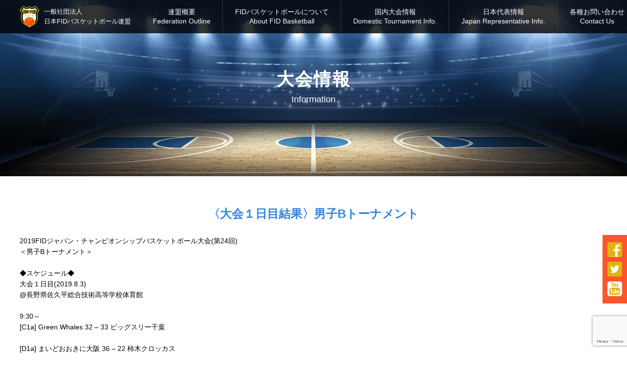

--- FILE ---
content_type: text/html; charset=UTF-8
request_url: https://www.jbf-fid.jp/%E3%80%88%E5%A4%A7%E4%BC%9A%EF%BC%91%E6%97%A5%E7%9B%AE%E7%B5%90%E6%9E%9C%E3%80%89%E7%94%B7%E5%AD%90b%E3%83%88%E3%83%BC%E3%83%8A%E3%83%A1%E3%83%B3%E3%83%88/
body_size: 7218
content:
<!DOCTYPE html>
<html lang="ja">
<head>
<meta charset="UTF-8" />
<meta name="viewport" content="width=device-width, initial-scale=1.0, minimum-scale=1.0, maximum-scale=1.0, user-scalable=no" />
<meta name="format-detection" content="telephone=no, email=no, address=no" />
<meta name="applicable-device" content="pc,mobile" />
<meta http-equiv="X-UA-Compatible" content="IE=Edge" />
<meta http-equiv="Cache-Control" content="no-transform" />
<meta name="keywords" content="日本FIDバスケットボール連盟,バスケ,日本代表情報" />
<meta name="description" content="JBF-FID(一般社団法人日本FIDバスケットボール連盟)公式HP　知的障がい者バスケットボール団体を統括　日本代表合宿や国際大会・国内大会の情報を発信。" />
<title>〈大会１日目結果〉男子Bトーナメント &#8211; 【公式HP】一般社団法人 日本FIDバスケットボール連盟</title>
<meta name='robots' content='max-image-preview:large' />
<style id='global-styles-inline-css' type='text/css'>
body{--wp--preset--color--black: #000000;--wp--preset--color--cyan-bluish-gray: #abb8c3;--wp--preset--color--white: #ffffff;--wp--preset--color--pale-pink: #f78da7;--wp--preset--color--vivid-red: #cf2e2e;--wp--preset--color--luminous-vivid-orange: #ff6900;--wp--preset--color--luminous-vivid-amber: #fcb900;--wp--preset--color--light-green-cyan: #7bdcb5;--wp--preset--color--vivid-green-cyan: #00d084;--wp--preset--color--pale-cyan-blue: #8ed1fc;--wp--preset--color--vivid-cyan-blue: #0693e3;--wp--preset--color--vivid-purple: #9b51e0;--wp--preset--gradient--vivid-cyan-blue-to-vivid-purple: linear-gradient(135deg,rgba(6,147,227,1) 0%,rgb(155,81,224) 100%);--wp--preset--gradient--light-green-cyan-to-vivid-green-cyan: linear-gradient(135deg,rgb(122,220,180) 0%,rgb(0,208,130) 100%);--wp--preset--gradient--luminous-vivid-amber-to-luminous-vivid-orange: linear-gradient(135deg,rgba(252,185,0,1) 0%,rgba(255,105,0,1) 100%);--wp--preset--gradient--luminous-vivid-orange-to-vivid-red: linear-gradient(135deg,rgba(255,105,0,1) 0%,rgb(207,46,46) 100%);--wp--preset--gradient--very-light-gray-to-cyan-bluish-gray: linear-gradient(135deg,rgb(238,238,238) 0%,rgb(169,184,195) 100%);--wp--preset--gradient--cool-to-warm-spectrum: linear-gradient(135deg,rgb(74,234,220) 0%,rgb(151,120,209) 20%,rgb(207,42,186) 40%,rgb(238,44,130) 60%,rgb(251,105,98) 80%,rgb(254,248,76) 100%);--wp--preset--gradient--blush-light-purple: linear-gradient(135deg,rgb(255,206,236) 0%,rgb(152,150,240) 100%);--wp--preset--gradient--blush-bordeaux: linear-gradient(135deg,rgb(254,205,165) 0%,rgb(254,45,45) 50%,rgb(107,0,62) 100%);--wp--preset--gradient--luminous-dusk: linear-gradient(135deg,rgb(255,203,112) 0%,rgb(199,81,192) 50%,rgb(65,88,208) 100%);--wp--preset--gradient--pale-ocean: linear-gradient(135deg,rgb(255,245,203) 0%,rgb(182,227,212) 50%,rgb(51,167,181) 100%);--wp--preset--gradient--electric-grass: linear-gradient(135deg,rgb(202,248,128) 0%,rgb(113,206,126) 100%);--wp--preset--gradient--midnight: linear-gradient(135deg,rgb(2,3,129) 0%,rgb(40,116,252) 100%);--wp--preset--duotone--dark-grayscale: url('#wp-duotone-dark-grayscale');--wp--preset--duotone--grayscale: url('#wp-duotone-grayscale');--wp--preset--duotone--purple-yellow: url('#wp-duotone-purple-yellow');--wp--preset--duotone--blue-red: url('#wp-duotone-blue-red');--wp--preset--duotone--midnight: url('#wp-duotone-midnight');--wp--preset--duotone--magenta-yellow: url('#wp-duotone-magenta-yellow');--wp--preset--duotone--purple-green: url('#wp-duotone-purple-green');--wp--preset--duotone--blue-orange: url('#wp-duotone-blue-orange');--wp--preset--font-size--small: 13px;--wp--preset--font-size--medium: 20px;--wp--preset--font-size--large: 36px;--wp--preset--font-size--x-large: 42px;}.has-black-color{color: var(--wp--preset--color--black) !important;}.has-cyan-bluish-gray-color{color: var(--wp--preset--color--cyan-bluish-gray) !important;}.has-white-color{color: var(--wp--preset--color--white) !important;}.has-pale-pink-color{color: var(--wp--preset--color--pale-pink) !important;}.has-vivid-red-color{color: var(--wp--preset--color--vivid-red) !important;}.has-luminous-vivid-orange-color{color: var(--wp--preset--color--luminous-vivid-orange) !important;}.has-luminous-vivid-amber-color{color: var(--wp--preset--color--luminous-vivid-amber) !important;}.has-light-green-cyan-color{color: var(--wp--preset--color--light-green-cyan) !important;}.has-vivid-green-cyan-color{color: var(--wp--preset--color--vivid-green-cyan) !important;}.has-pale-cyan-blue-color{color: var(--wp--preset--color--pale-cyan-blue) !important;}.has-vivid-cyan-blue-color{color: var(--wp--preset--color--vivid-cyan-blue) !important;}.has-vivid-purple-color{color: var(--wp--preset--color--vivid-purple) !important;}.has-black-background-color{background-color: var(--wp--preset--color--black) !important;}.has-cyan-bluish-gray-background-color{background-color: var(--wp--preset--color--cyan-bluish-gray) !important;}.has-white-background-color{background-color: var(--wp--preset--color--white) !important;}.has-pale-pink-background-color{background-color: var(--wp--preset--color--pale-pink) !important;}.has-vivid-red-background-color{background-color: var(--wp--preset--color--vivid-red) !important;}.has-luminous-vivid-orange-background-color{background-color: var(--wp--preset--color--luminous-vivid-orange) !important;}.has-luminous-vivid-amber-background-color{background-color: var(--wp--preset--color--luminous-vivid-amber) !important;}.has-light-green-cyan-background-color{background-color: var(--wp--preset--color--light-green-cyan) !important;}.has-vivid-green-cyan-background-color{background-color: var(--wp--preset--color--vivid-green-cyan) !important;}.has-pale-cyan-blue-background-color{background-color: var(--wp--preset--color--pale-cyan-blue) !important;}.has-vivid-cyan-blue-background-color{background-color: var(--wp--preset--color--vivid-cyan-blue) !important;}.has-vivid-purple-background-color{background-color: var(--wp--preset--color--vivid-purple) !important;}.has-black-border-color{border-color: var(--wp--preset--color--black) !important;}.has-cyan-bluish-gray-border-color{border-color: var(--wp--preset--color--cyan-bluish-gray) !important;}.has-white-border-color{border-color: var(--wp--preset--color--white) !important;}.has-pale-pink-border-color{border-color: var(--wp--preset--color--pale-pink) !important;}.has-vivid-red-border-color{border-color: var(--wp--preset--color--vivid-red) !important;}.has-luminous-vivid-orange-border-color{border-color: var(--wp--preset--color--luminous-vivid-orange) !important;}.has-luminous-vivid-amber-border-color{border-color: var(--wp--preset--color--luminous-vivid-amber) !important;}.has-light-green-cyan-border-color{border-color: var(--wp--preset--color--light-green-cyan) !important;}.has-vivid-green-cyan-border-color{border-color: var(--wp--preset--color--vivid-green-cyan) !important;}.has-pale-cyan-blue-border-color{border-color: var(--wp--preset--color--pale-cyan-blue) !important;}.has-vivid-cyan-blue-border-color{border-color: var(--wp--preset--color--vivid-cyan-blue) !important;}.has-vivid-purple-border-color{border-color: var(--wp--preset--color--vivid-purple) !important;}.has-vivid-cyan-blue-to-vivid-purple-gradient-background{background: var(--wp--preset--gradient--vivid-cyan-blue-to-vivid-purple) !important;}.has-light-green-cyan-to-vivid-green-cyan-gradient-background{background: var(--wp--preset--gradient--light-green-cyan-to-vivid-green-cyan) !important;}.has-luminous-vivid-amber-to-luminous-vivid-orange-gradient-background{background: var(--wp--preset--gradient--luminous-vivid-amber-to-luminous-vivid-orange) !important;}.has-luminous-vivid-orange-to-vivid-red-gradient-background{background: var(--wp--preset--gradient--luminous-vivid-orange-to-vivid-red) !important;}.has-very-light-gray-to-cyan-bluish-gray-gradient-background{background: var(--wp--preset--gradient--very-light-gray-to-cyan-bluish-gray) !important;}.has-cool-to-warm-spectrum-gradient-background{background: var(--wp--preset--gradient--cool-to-warm-spectrum) !important;}.has-blush-light-purple-gradient-background{background: var(--wp--preset--gradient--blush-light-purple) !important;}.has-blush-bordeaux-gradient-background{background: var(--wp--preset--gradient--blush-bordeaux) !important;}.has-luminous-dusk-gradient-background{background: var(--wp--preset--gradient--luminous-dusk) !important;}.has-pale-ocean-gradient-background{background: var(--wp--preset--gradient--pale-ocean) !important;}.has-electric-grass-gradient-background{background: var(--wp--preset--gradient--electric-grass) !important;}.has-midnight-gradient-background{background: var(--wp--preset--gradient--midnight) !important;}.has-small-font-size{font-size: var(--wp--preset--font-size--small) !important;}.has-medium-font-size{font-size: var(--wp--preset--font-size--medium) !important;}.has-large-font-size{font-size: var(--wp--preset--font-size--large) !important;}.has-x-large-font-size{font-size: var(--wp--preset--font-size--x-large) !important;}
</style>
<link rel='stylesheet' id='contact-form-7-css'  href='https://www.jbf-fid.jp/wp-content/plugins/contact-form-7/includes/css/styles.css?ver=5.1.6' type='text/css' media='all' />
<link rel='stylesheet' id='swipercss-css'  href='https://www.jbf-fid.jp/wp-content/themes/fid/css/swiper.min.css?ver=6.0.11' type='text/css' media='all' />
<link rel='stylesheet' id='lightboxcss-css'  href='https://www.jbf-fid.jp/wp-content/themes/fid/css/lightbox.min.css?ver=6.0.11' type='text/css' media='all' />
<link rel='stylesheet' id='bootstrap-css'  href='https://www.jbf-fid.jp/wp-content/themes/fid/bootstrap/css/bootstrap.css?ver=6.0.11' type='text/css' media='all' />
<link rel='stylesheet' id='website-style-css'  href='https://www.jbf-fid.jp/wp-content/themes/fid/style.css?ver=6.0.11' type='text/css' media='all' />
<link rel='stylesheet' id='tablepress-default-css'  href='https://www.jbf-fid.jp/wp-content/tablepress-combined.min.css?ver=20' type='text/css' media='all' />
<link rel='stylesheet' id='jetpack_css-css'  href='https://c0.wp.com/p/jetpack/8.1.4/css/jetpack.css' type='text/css' media='all' />
<script type='text/javascript' src='https://c0.wp.com/c/6.0.11/wp-includes/js/jquery/jquery.min.js' id='jquery-core-js'></script>
<script type='text/javascript' src='https://c0.wp.com/c/6.0.11/wp-includes/js/jquery/jquery-migrate.min.js' id='jquery-migrate-js'></script>
<script type='text/javascript' src='https://www.jbf-fid.jp/wp-content/themes/fid/js/jquery.js?ver=6.0.11' id='jqueryjs-js'></script>
<script type='text/javascript' src='https://www.jbf-fid.jp/wp-content/themes/fid/js/swiper.min.js?ver=6.0.11' id='swiperjs-js'></script>
<script type='text/javascript' src='https://www.jbf-fid.jp/wp-content/themes/fid/js/lightbox.min.js?ver=6.0.11' id='lightboxjs-js'></script>
<script type='text/javascript' src='https://www.jbf-fid.jp/wp-content/themes/fid/bootstrap/js/bootstrap.min.js?ver=6.0.11' id='bootstrapjs-js'></script>
<script type='text/javascript' src='https://www.jbf-fid.jp/wp-content/themes/fid/js/function.js?ver=6.0.11' id='website-function-js'></script>
<link rel="canonical" href="https://www.jbf-fid.jp/%e3%80%88%e5%a4%a7%e4%bc%9a%ef%bc%91%e6%97%a5%e7%9b%ae%e7%b5%90%e6%9e%9c%e3%80%89%e7%94%b7%e5%ad%90b%e3%83%88%e3%83%bc%e3%83%8a%e3%83%a1%e3%83%b3%e3%83%88/" />
<link rel="alternate" type="application/json+oembed" href="https://www.jbf-fid.jp/wp-json/oembed/1.0/embed?url=https%3A%2F%2Fwww.jbf-fid.jp%2F%25e3%2580%2588%25e5%25a4%25a7%25e4%25bc%259a%25ef%25bc%2591%25e6%2597%25a5%25e7%259b%25ae%25e7%25b5%2590%25e6%259e%259c%25e3%2580%2589%25e7%2594%25b7%25e5%25ad%2590b%25e3%2583%2588%25e3%2583%25bc%25e3%2583%258a%25e3%2583%25a1%25e3%2583%25b3%25e3%2583%2588%2F" />
<link rel="alternate" type="text/xml+oembed" href="https://www.jbf-fid.jp/wp-json/oembed/1.0/embed?url=https%3A%2F%2Fwww.jbf-fid.jp%2F%25e3%2580%2588%25e5%25a4%25a7%25e4%25bc%259a%25ef%25bc%2591%25e6%2597%25a5%25e7%259b%25ae%25e7%25b5%2590%25e6%259e%259c%25e3%2580%2589%25e7%2594%25b7%25e5%25ad%2590b%25e3%2583%2588%25e3%2583%25bc%25e3%2583%258a%25e3%2583%25a1%25e3%2583%25b3%25e3%2583%2588%2F&#038;format=xml" />

<link rel='dns-prefetch' href='//c0.wp.com'/>
<style type='text/css'>img#wpstats{display:none}</style>
<!-- Jetpack Open Graph Tags -->
<meta property="og:type" content="article" />
<meta property="og:title" content="〈大会１日目結果〉男子Bトーナメント" />
<meta property="og:url" content="https://www.jbf-fid.jp/%e3%80%88%e5%a4%a7%e4%bc%9a%ef%bc%91%e6%97%a5%e7%9b%ae%e7%b5%90%e6%9e%9c%e3%80%89%e7%94%b7%e5%ad%90b%e3%83%88%e3%83%bc%e3%83%8a%e3%83%a1%e3%83%b3%e3%83%88/" />
<meta property="og:description" content="2019FIDジャパン・チャンピオンシップバスケットボール大会(第24回) ＜男子Bトーナメント＞ &#038;nbsp&hellip;" />
<meta property="article:published_time" content="2019-08-03T11:24:53+00:00" />
<meta property="article:modified_time" content="2019-08-03T11:24:53+00:00" />
<meta property="og:site_name" content="【公式HP】一般社団法人 日本FIDバスケットボール連盟" />
<meta property="og:image" content="https://www.jbf-fid.jp/wp-content/uploads/2019/07/cropped-logo.png" />
<meta property="og:image:width" content="512" />
<meta property="og:image:height" content="512" />
<meta property="og:locale" content="ja_JP" />
<meta name="twitter:creator" content="@jbf_fid" />
<meta name="twitter:site" content="@jbf_fid" />
<meta name="twitter:text:title" content="〈大会１日目結果〉男子Bトーナメント" />
<meta name="twitter:image" content="https://www.jbf-fid.jp/wp-content/uploads/2019/07/cropped-logo-270x270.png" />
<meta name="twitter:card" content="summary" />

<!-- End Jetpack Open Graph Tags -->
<link rel="icon" href="https://www.jbf-fid.jp/wp-content/uploads/2019/07/cropped-logo-32x32.png" sizes="32x32" />
<link rel="icon" href="https://www.jbf-fid.jp/wp-content/uploads/2019/07/cropped-logo-192x192.png" sizes="192x192" />
<link rel="apple-touch-icon" href="https://www.jbf-fid.jp/wp-content/uploads/2019/07/cropped-logo-180x180.png" />
<meta name="msapplication-TileImage" content="https://www.jbf-fid.jp/wp-content/uploads/2019/07/cropped-logo-270x270.png" />
</head>

<body class="post-template-default single single-post postid-228 single-format-standard">
<!--wrapper start-->
<div class="wrapper">
<!--header start-->
<header class="header">
	<div class="headercon">
		<a class="headerconlogo" href="https://www.jbf-fid.jp">
			<figure><img src="https://www.jbf-fid.jp/wp-content/themes/fid/images/index/logo.png" alt="logo" /></figure>
			<p>一般社団法人<br>日本FIDバスケットボール連盟</p>
		</a>
		<!--navigation start-->
		<nav class="main-navigation">
			<ul id="menu-header-menu" class="menu"><li id="menu-item-2233" class="menu-item menu-item-type-custom menu-item-object-custom menu-item-has-children menu-item-2233"><a href="#0"><span>連盟概要</span><span>Federation outline</span></a>
<ul class="sub-menu">
	<li id="menu-item-2232" class="menu-item menu-item-type-post_type menu-item-object-page menu-item-2232"><a href="https://www.jbf-fid.jp/federation/">連盟概要</a></li>
	<li id="menu-item-2234" class="menu-item menu-item-type-custom menu-item-object-custom menu-item-2234"><a href="https://www.jbf-fid.jp/federation?jump=federation2">会長挨拶</a></li>
	<li id="menu-item-2235" class="menu-item menu-item-type-custom menu-item-object-custom menu-item-2235"><a href="https://www.jbf-fid.jp/federation?jump=federation3">組織図</a></li>
	<li id="menu-item-2236" class="menu-item menu-item-type-custom menu-item-object-custom menu-item-2236"><a href="https://www.jbf-fid.jp/federation?jump=federation4">役員・委員</a></li>
	<li id="menu-item-2290" class="menu-item menu-item-type-custom menu-item-object-custom menu-item-2290"><a href="https://www.jbf-fid.jp/federation?jump=federation5">事業計画／事業報告</a></li>
	<li id="menu-item-2291" class="menu-item menu-item-type-custom menu-item-object-custom menu-item-2291"><a href="https://www.jbf-fid.jp/federation?jump=federation7">定款・各種規程</a></li>
	<li id="menu-item-2901" class="menu-item menu-item-type-custom menu-item-object-custom menu-item-2901"><a href="https://www.jbf-fid.jp/federation?jump=federation8">財務情報</a></li>
	<li id="menu-item-2679" class="menu-item menu-item-type-custom menu-item-object-custom menu-item-2679"><a href="https://www.jbf-fid.jp/federation?jump=federation9">中長期計画</a></li>
	<li id="menu-item-2688" class="menu-item menu-item-type-custom menu-item-object-custom menu-item-2688"><a href="https://www.jbf-fid.jp/governance-code/">ガバナンスコードについて</a></li>
</ul>
</li>
<li id="menu-item-2240" class="menu-item menu-item-type-custom menu-item-object-custom menu-item-has-children menu-item-2240"><a href="#0"><span>FIDバスケットボールについて</span><span>About FID Basketball</span></a>
<ul class="sub-menu">
	<li id="menu-item-2241" class="menu-item menu-item-type-post_type menu-item-object-page menu-item-2241"><a href="https://www.jbf-fid.jp/about/">FIDバスケットボールとは・・・</a></li>
	<li id="menu-item-2239" class="menu-item menu-item-type-custom menu-item-object-custom menu-item-2239"><a href="https://www.jbf-fid.jp/about?jump=about2">活動実績一覧</a></li>
	<li id="menu-item-3511" class="menu-item menu-item-type-custom menu-item-object-custom menu-item-3511"><a href="https://www.jbf-fid.jp/federation?jump=federation11">都道府県連盟リンク</a></li>
</ul>
</li>
<li id="menu-item-121" class="menu-item menu-item-type-custom menu-item-object-custom menu-item-has-children menu-item-121"><a href="#0"><span>国内大会情報</span><span>Domestic tournament info.</span></a>
<ul class="sub-menu">
	<li id="menu-item-1254" class="menu-item menu-item-type-taxonomy menu-item-object-tournaments menu-item-1254"><a href="https://www.jbf-fid.jp/tournaments/domestic-tournament-information/">国内大会情報</a></li>
	<li id="menu-item-1255" class="menu-item menu-item-type-taxonomy menu-item-object-tournaments menu-item-1255"><a href="https://www.jbf-fid.jp/tournaments/local-scale-tournament/">地方規模大会</a></li>
</ul>
</li>
<li id="menu-item-954" class="menu-item menu-item-type-custom menu-item-object-custom menu-item-has-children menu-item-954"><a href="#0"><span>日本代表情報</span><span>Japan representative info.</span></a>
<ul class="sub-menu">
	<li id="menu-item-499" class="menu-item menu-item-type-post_type menu-item-object-page menu-item-499"><a href="https://www.jbf-fid.jp/representative/">日本代表情報</a></li>
	<li id="menu-item-111" class="menu-item menu-item-type-custom menu-item-object-custom menu-item-111"><a href="https://www.jbf-fid.jp/representative?jump=representative1">代表選手集合写真</a></li>
	<li id="menu-item-112" class="menu-item menu-item-type-custom menu-item-object-custom menu-item-112"><a href="https://www.jbf-fid.jp/representative?jump=representative2">代表スタッフ一覧</a></li>
	<li id="menu-item-1000" class="menu-item menu-item-type-custom menu-item-object-custom menu-item-1000"><a href="https://www.jbf-fid.jp/trainingcamp/">合宿情報</a></li>
	<li id="menu-item-1256" class="menu-item menu-item-type-taxonomy menu-item-object-tournaments menu-item-1256"><a href="https://www.jbf-fid.jp/tournaments/international-tournament-information/">国際大会 / 遠征情報</a></li>
	<li id="menu-item-3498" class="menu-item menu-item-type-custom menu-item-object-custom menu-item-3498"><a href="https://www.jbf-fid.jp/sp/">[日本代表チーム]ご協賛のお願い</a></li>
</ul>
</li>
<li id="menu-item-2479" class="menu-item menu-item-type-custom menu-item-object-custom menu-item-has-children menu-item-2479"><a href="http://https//www.jbf-fid.jp/sp/"><span>各種お問い合わせ</span><span>Contact Us</span></a>
<ul class="sub-menu">
	<li id="menu-item-3499" class="menu-item menu-item-type-custom menu-item-object-custom menu-item-3499"><a href="https://www.jbf-fid.jp/compliance/">通報相談窓口</a></li>
	<li id="menu-item-2953" class="menu-item menu-item-type-custom menu-item-object-custom menu-item-2953"><a href="https://www.jbf-fid.jp/harassment/">ハラスメント相談窓口</a></li>
	<li id="menu-item-4397" class="menu-item menu-item-type-custom menu-item-object-custom menu-item-4397"><a href="https://www.jbf-fid.jp/consultation/">組織運営相談フォーム</a></li>
</ul>
</li>
</ul>        </nav>
        <!--navigation end-->
        <div class="mobile-btn">
			<div>
				<span></span>
				<span></span>
				<span></span>
			</div>
		</div>
    </div>
</header>
<!--header end--><!--pageban start-->
<div class="pageban">
	<div class="pagebanbg hasbg"><img src="https://www.jbf-fid.jp/wp-content/themes/fid/images/tournament/tournamentban.jpg" alt="FIDバスケットボールについて" /></div>
	<div class="pagebancon">
		<div class="pagebancond">
			          	<h1>大会情報</h1>
		    <span>information</span>
		    		</div>
	</div>
</div>
<!--pageban end-->
<!--article_detail start-->
<section class="article_detail">
	<div class="article_detailcon">
		<h3>〈大会１日目結果〉男子Bトーナメント</h3>
		<div class="article_detailconO">
			<p>2019FIDジャパン・チャンピオンシップバスケットボール大会(第24回)<br />
＜男子Bトーナメント＞</p>
<p>&nbsp;</p>
<p>◆スケジュール◆<br />
大会１日目(2019.8.3)<br />
@長野県佐久平総合技術高等学校体育館</p>
<p>&nbsp;</p>
<p>9:30～<br />
[C1a] Green Whales 32 &#8211; 33 ビッグスリー千葉</p>
<p>&nbsp;</p>
<p>[D1a] まいどおおきに大阪 36 &#8211; 22 柿木クロッカス</p>
<p>&nbsp;</p>
<p>10:20～<br />
[C1b] BLUE HAWKS  17 &#8211; 53 FID福島</p>
<p>&nbsp;</p>
<p>[D1b] FID山梨 27 &#8211; 31 DAAB</p>
<p>&nbsp;</p>
<p>12:50～<br />
[C3a] 彩の国レッドキング 42 &#8211; 36 ビッグスリー千葉</p>
<p>&nbsp;</p>
<p>[D3a] まいどおおきに大阪 20 &#8211; 44 TAMA OTP</p>
<p>&nbsp;</p>
<p>13:40～<br />
[C3b] TAC田布施アスレチッククラブ 46 &#8211; 18 FID福島</p>
<p>&nbsp;</p>
<p>[D3b] DAAB 27 &#8211; 29 サンパークス</p>
<p>&nbsp;</p>
<p>16:10～準決勝<br />
[C5] 彩の国レッドキング 21 &#8211; 58 TAMA OTP</p>
<p>&nbsp;</p>
<p>[D5] TAC田布施アスレチッククラブ 30 &#8211; 24 サンパークス</p>
		</div>
	</div>
</section>
<!--article_detail end-->
<!--footer start-->
<footer class="footer">
	<div class="footero">
		<div class="footerocon">
			<ul id="menu-footer-menu" class="menu"><li id="menu-item-502" class="menu-item menu-item-type-post_type menu-item-object-page menu-item-502"><a href="https://www.jbf-fid.jp/federation/"><span>連盟概要</span><span>Federation outline</span></a></li>
<li id="menu-item-503" class="menu-item menu-item-type-post_type menu-item-object-page menu-item-503"><a href="https://www.jbf-fid.jp/about/"><span>FIDバスケットボールについて</span><span>About FID Basketball</span></a></li>
<li id="menu-item-1253" class="menu-item menu-item-type-taxonomy menu-item-object-tournaments menu-item-1253"><a href="https://www.jbf-fid.jp/tournaments/domestic-tournament-information/"><span>国内大会情報</span><span>Domestic tournament information</span></a></li>
<li id="menu-item-504" class="menu-item menu-item-type-post_type menu-item-object-page menu-item-504"><a href="https://www.jbf-fid.jp/representative/"><span>日本代表情報</span><span>Japan representative information</span></a></li>
<li id="menu-item-2819" class="menu-item menu-item-type-post_type menu-item-object-page menu-item-2819"><a href="https://www.jbf-fid.jp/sp/"><span>ご協賛のお願い</span><span>looking for sponsors</span></a></li>
</ul>			<a class="footeroconA" href="https://www.jbf-fid.jp">
				<figure><img src="https://www.jbf-fid.jp/wp-content/themes/fid/images/index/logo.png" alt="logo" /></figure>
				<p>一般社団法人<br>日本FIDバスケットボール連盟</p>
			</a>
		</div>
	</div>
	<div class="footert">
		<p>COPYRIGHT (C) 日本FIDバスケットボール連盟  All RIGHTS RESERVED.</p>
	</div>
</footer>
<!--footer end-->
</div>
<!--wrapper end-->
<!--sp-wrapper start-->
<div class="sp-wrapper">
	<div class="sp-heading">
		<a href="https://www.jbf-fid.jp">
			<figure><img src="https://www.jbf-fid.jp/wp-content/themes/fid/images/index/logo.png" alt="logo" /></figure>
			<p>一般社団法人<br>日本FIDバスケットボール連盟</p>
		</a>
	</div>
	<nav></nav>
</div>
<!--sp-wrapper end-->
<!--sidermenu start-->
<ul class="sidermenu">
	<li>
		<a href="https://www.facebook.com/JBF-FID日本FIDバスケットボール連盟-1282166085141986/?hc_ref=ARTdcKydEBYo9tPPKOMMBWwPCY0QmljMpVD4VZoqqCz6JnItf2hOre4PAcPc1r2FPIQ&__xts__[0]=68.[base64]&__tn__=kC-R" target="_blank" class="iconfont">&#xe6d9;</a>
	</li>
	<li>
		<a href="https://twitter.com/jbf_fid" target="_blank" class="iconfont">&#xe8a9;</a>
	</li>
	<li>
		<a href="https://www.youtube.com/channel/UC-2mLH6tco2VJi0ExG-vKpg" target="_blank" class="iconfont">&#xe660;</a>
	</li>
</ul>
<!--sidermenu end-->
<!--bkt -->
<div class="bkt">
	<svg t="1547429512333" class="icon" style="" viewBox="0 0 1024 1024" version="1.1" xmlns="http://www.w3.org/2000/svg" p-id="1964" xmlns:xlink="http://www.w3.org/1999/xlink" width="200" height="200"><path d="M51.31 737.587l443.212-471.078c1.327-1.327 3.096-1.769 3.981-1.769s2.654 0 3.981 1.327l471.521 443.212c11.943 11.5 30.963 10.616 42.021-1.327s10.616-30.963-1.327-42.021l-471.078-443.212c-12.827-11.943-29.194-18.135-46.887-17.693-17.251 0.442-33.617 7.962-45.56 20.347l-443.212 471.521c-5.308 5.75-7.962 13.27-7.961 20.347 0 7.962 3.096 15.924 9.289 21.674 11.943 11.5 30.963 10.616 42.021-1.327z" p-id="1965"></path></svg>
</div>
<script type='text/javascript' id='contact-form-7-js-extra'>
/* <![CDATA[ */
var wpcf7 = {"apiSettings":{"root":"https:\/\/www.jbf-fid.jp\/wp-json\/contact-form-7\/v1","namespace":"contact-form-7\/v1"}};
/* ]]> */
</script>
<script type='text/javascript' src='https://www.jbf-fid.jp/wp-content/plugins/contact-form-7/includes/js/scripts.js?ver=5.1.6' id='contact-form-7-js'></script>
<script type='text/javascript' src='https://www.google.com/recaptcha/api.js?render=6Le7LwgaAAAAAGOtCubKH3hHNKiTfCAFjZoInw2Q&#038;ver=3.0' id='google-recaptcha-js'></script>
<script type="text/javascript">
( function( grecaptcha, sitekey, actions ) {

	var wpcf7recaptcha = {

		execute: function( action ) {
			grecaptcha.execute(
				sitekey,
				{ action: action }
			).then( function( token ) {
				var forms = document.getElementsByTagName( 'form' );

				for ( var i = 0; i < forms.length; i++ ) {
					var fields = forms[ i ].getElementsByTagName( 'input' );

					for ( var j = 0; j < fields.length; j++ ) {
						var field = fields[ j ];

						if ( 'g-recaptcha-response' === field.getAttribute( 'name' ) ) {
							field.setAttribute( 'value', token );
							break;
						}
					}
				}
			} );
		},

		executeOnHomepage: function() {
			wpcf7recaptcha.execute( actions[ 'homepage' ] );
		},

		executeOnContactform: function() {
			wpcf7recaptcha.execute( actions[ 'contactform' ] );
		},

	};

	grecaptcha.ready(
		wpcf7recaptcha.executeOnHomepage
	);

	document.addEventListener( 'change',
		wpcf7recaptcha.executeOnContactform, false
	);

	document.addEventListener( 'wpcf7submit',
		wpcf7recaptcha.executeOnHomepage, false
	);

} )(
	grecaptcha,
	'6Le7LwgaAAAAAGOtCubKH3hHNKiTfCAFjZoInw2Q',
	{"homepage":"homepage","contactform":"contactform"}
);
</script>
<script type='text/javascript' src='https://stats.wp.com/e-202603.js' async='async' defer='defer'></script>
<script type='text/javascript'>
	_stq = window._stq || [];
	_stq.push([ 'view', {v:'ext',j:'1:8.1.4',blog:'165040459',post:'228',tz:'9',srv:'www.jbf-fid.jp'} ]);
	_stq.push([ 'clickTrackerInit', '165040459', '228' ]);
</script>
</body>
</html>

<script>
		var jump = '';

		if (!jump=='') {

			var position = $("#").offset().top - 100;
			
			$("html,body").animate({scrollTop:position}, 800, "swing");

		}

</script> 

--- FILE ---
content_type: text/html; charset=utf-8
request_url: https://www.google.com/recaptcha/api2/anchor?ar=1&k=6Le7LwgaAAAAAGOtCubKH3hHNKiTfCAFjZoInw2Q&co=aHR0cHM6Ly93d3cuamJmLWZpZC5qcDo0NDM.&hl=en&v=PoyoqOPhxBO7pBk68S4YbpHZ&size=invisible&anchor-ms=20000&execute-ms=30000&cb=4jgivtww6iy9
body_size: 48630
content:
<!DOCTYPE HTML><html dir="ltr" lang="en"><head><meta http-equiv="Content-Type" content="text/html; charset=UTF-8">
<meta http-equiv="X-UA-Compatible" content="IE=edge">
<title>reCAPTCHA</title>
<style type="text/css">
/* cyrillic-ext */
@font-face {
  font-family: 'Roboto';
  font-style: normal;
  font-weight: 400;
  font-stretch: 100%;
  src: url(//fonts.gstatic.com/s/roboto/v48/KFO7CnqEu92Fr1ME7kSn66aGLdTylUAMa3GUBHMdazTgWw.woff2) format('woff2');
  unicode-range: U+0460-052F, U+1C80-1C8A, U+20B4, U+2DE0-2DFF, U+A640-A69F, U+FE2E-FE2F;
}
/* cyrillic */
@font-face {
  font-family: 'Roboto';
  font-style: normal;
  font-weight: 400;
  font-stretch: 100%;
  src: url(//fonts.gstatic.com/s/roboto/v48/KFO7CnqEu92Fr1ME7kSn66aGLdTylUAMa3iUBHMdazTgWw.woff2) format('woff2');
  unicode-range: U+0301, U+0400-045F, U+0490-0491, U+04B0-04B1, U+2116;
}
/* greek-ext */
@font-face {
  font-family: 'Roboto';
  font-style: normal;
  font-weight: 400;
  font-stretch: 100%;
  src: url(//fonts.gstatic.com/s/roboto/v48/KFO7CnqEu92Fr1ME7kSn66aGLdTylUAMa3CUBHMdazTgWw.woff2) format('woff2');
  unicode-range: U+1F00-1FFF;
}
/* greek */
@font-face {
  font-family: 'Roboto';
  font-style: normal;
  font-weight: 400;
  font-stretch: 100%;
  src: url(//fonts.gstatic.com/s/roboto/v48/KFO7CnqEu92Fr1ME7kSn66aGLdTylUAMa3-UBHMdazTgWw.woff2) format('woff2');
  unicode-range: U+0370-0377, U+037A-037F, U+0384-038A, U+038C, U+038E-03A1, U+03A3-03FF;
}
/* math */
@font-face {
  font-family: 'Roboto';
  font-style: normal;
  font-weight: 400;
  font-stretch: 100%;
  src: url(//fonts.gstatic.com/s/roboto/v48/KFO7CnqEu92Fr1ME7kSn66aGLdTylUAMawCUBHMdazTgWw.woff2) format('woff2');
  unicode-range: U+0302-0303, U+0305, U+0307-0308, U+0310, U+0312, U+0315, U+031A, U+0326-0327, U+032C, U+032F-0330, U+0332-0333, U+0338, U+033A, U+0346, U+034D, U+0391-03A1, U+03A3-03A9, U+03B1-03C9, U+03D1, U+03D5-03D6, U+03F0-03F1, U+03F4-03F5, U+2016-2017, U+2034-2038, U+203C, U+2040, U+2043, U+2047, U+2050, U+2057, U+205F, U+2070-2071, U+2074-208E, U+2090-209C, U+20D0-20DC, U+20E1, U+20E5-20EF, U+2100-2112, U+2114-2115, U+2117-2121, U+2123-214F, U+2190, U+2192, U+2194-21AE, U+21B0-21E5, U+21F1-21F2, U+21F4-2211, U+2213-2214, U+2216-22FF, U+2308-230B, U+2310, U+2319, U+231C-2321, U+2336-237A, U+237C, U+2395, U+239B-23B7, U+23D0, U+23DC-23E1, U+2474-2475, U+25AF, U+25B3, U+25B7, U+25BD, U+25C1, U+25CA, U+25CC, U+25FB, U+266D-266F, U+27C0-27FF, U+2900-2AFF, U+2B0E-2B11, U+2B30-2B4C, U+2BFE, U+3030, U+FF5B, U+FF5D, U+1D400-1D7FF, U+1EE00-1EEFF;
}
/* symbols */
@font-face {
  font-family: 'Roboto';
  font-style: normal;
  font-weight: 400;
  font-stretch: 100%;
  src: url(//fonts.gstatic.com/s/roboto/v48/KFO7CnqEu92Fr1ME7kSn66aGLdTylUAMaxKUBHMdazTgWw.woff2) format('woff2');
  unicode-range: U+0001-000C, U+000E-001F, U+007F-009F, U+20DD-20E0, U+20E2-20E4, U+2150-218F, U+2190, U+2192, U+2194-2199, U+21AF, U+21E6-21F0, U+21F3, U+2218-2219, U+2299, U+22C4-22C6, U+2300-243F, U+2440-244A, U+2460-24FF, U+25A0-27BF, U+2800-28FF, U+2921-2922, U+2981, U+29BF, U+29EB, U+2B00-2BFF, U+4DC0-4DFF, U+FFF9-FFFB, U+10140-1018E, U+10190-1019C, U+101A0, U+101D0-101FD, U+102E0-102FB, U+10E60-10E7E, U+1D2C0-1D2D3, U+1D2E0-1D37F, U+1F000-1F0FF, U+1F100-1F1AD, U+1F1E6-1F1FF, U+1F30D-1F30F, U+1F315, U+1F31C, U+1F31E, U+1F320-1F32C, U+1F336, U+1F378, U+1F37D, U+1F382, U+1F393-1F39F, U+1F3A7-1F3A8, U+1F3AC-1F3AF, U+1F3C2, U+1F3C4-1F3C6, U+1F3CA-1F3CE, U+1F3D4-1F3E0, U+1F3ED, U+1F3F1-1F3F3, U+1F3F5-1F3F7, U+1F408, U+1F415, U+1F41F, U+1F426, U+1F43F, U+1F441-1F442, U+1F444, U+1F446-1F449, U+1F44C-1F44E, U+1F453, U+1F46A, U+1F47D, U+1F4A3, U+1F4B0, U+1F4B3, U+1F4B9, U+1F4BB, U+1F4BF, U+1F4C8-1F4CB, U+1F4D6, U+1F4DA, U+1F4DF, U+1F4E3-1F4E6, U+1F4EA-1F4ED, U+1F4F7, U+1F4F9-1F4FB, U+1F4FD-1F4FE, U+1F503, U+1F507-1F50B, U+1F50D, U+1F512-1F513, U+1F53E-1F54A, U+1F54F-1F5FA, U+1F610, U+1F650-1F67F, U+1F687, U+1F68D, U+1F691, U+1F694, U+1F698, U+1F6AD, U+1F6B2, U+1F6B9-1F6BA, U+1F6BC, U+1F6C6-1F6CF, U+1F6D3-1F6D7, U+1F6E0-1F6EA, U+1F6F0-1F6F3, U+1F6F7-1F6FC, U+1F700-1F7FF, U+1F800-1F80B, U+1F810-1F847, U+1F850-1F859, U+1F860-1F887, U+1F890-1F8AD, U+1F8B0-1F8BB, U+1F8C0-1F8C1, U+1F900-1F90B, U+1F93B, U+1F946, U+1F984, U+1F996, U+1F9E9, U+1FA00-1FA6F, U+1FA70-1FA7C, U+1FA80-1FA89, U+1FA8F-1FAC6, U+1FACE-1FADC, U+1FADF-1FAE9, U+1FAF0-1FAF8, U+1FB00-1FBFF;
}
/* vietnamese */
@font-face {
  font-family: 'Roboto';
  font-style: normal;
  font-weight: 400;
  font-stretch: 100%;
  src: url(//fonts.gstatic.com/s/roboto/v48/KFO7CnqEu92Fr1ME7kSn66aGLdTylUAMa3OUBHMdazTgWw.woff2) format('woff2');
  unicode-range: U+0102-0103, U+0110-0111, U+0128-0129, U+0168-0169, U+01A0-01A1, U+01AF-01B0, U+0300-0301, U+0303-0304, U+0308-0309, U+0323, U+0329, U+1EA0-1EF9, U+20AB;
}
/* latin-ext */
@font-face {
  font-family: 'Roboto';
  font-style: normal;
  font-weight: 400;
  font-stretch: 100%;
  src: url(//fonts.gstatic.com/s/roboto/v48/KFO7CnqEu92Fr1ME7kSn66aGLdTylUAMa3KUBHMdazTgWw.woff2) format('woff2');
  unicode-range: U+0100-02BA, U+02BD-02C5, U+02C7-02CC, U+02CE-02D7, U+02DD-02FF, U+0304, U+0308, U+0329, U+1D00-1DBF, U+1E00-1E9F, U+1EF2-1EFF, U+2020, U+20A0-20AB, U+20AD-20C0, U+2113, U+2C60-2C7F, U+A720-A7FF;
}
/* latin */
@font-face {
  font-family: 'Roboto';
  font-style: normal;
  font-weight: 400;
  font-stretch: 100%;
  src: url(//fonts.gstatic.com/s/roboto/v48/KFO7CnqEu92Fr1ME7kSn66aGLdTylUAMa3yUBHMdazQ.woff2) format('woff2');
  unicode-range: U+0000-00FF, U+0131, U+0152-0153, U+02BB-02BC, U+02C6, U+02DA, U+02DC, U+0304, U+0308, U+0329, U+2000-206F, U+20AC, U+2122, U+2191, U+2193, U+2212, U+2215, U+FEFF, U+FFFD;
}
/* cyrillic-ext */
@font-face {
  font-family: 'Roboto';
  font-style: normal;
  font-weight: 500;
  font-stretch: 100%;
  src: url(//fonts.gstatic.com/s/roboto/v48/KFO7CnqEu92Fr1ME7kSn66aGLdTylUAMa3GUBHMdazTgWw.woff2) format('woff2');
  unicode-range: U+0460-052F, U+1C80-1C8A, U+20B4, U+2DE0-2DFF, U+A640-A69F, U+FE2E-FE2F;
}
/* cyrillic */
@font-face {
  font-family: 'Roboto';
  font-style: normal;
  font-weight: 500;
  font-stretch: 100%;
  src: url(//fonts.gstatic.com/s/roboto/v48/KFO7CnqEu92Fr1ME7kSn66aGLdTylUAMa3iUBHMdazTgWw.woff2) format('woff2');
  unicode-range: U+0301, U+0400-045F, U+0490-0491, U+04B0-04B1, U+2116;
}
/* greek-ext */
@font-face {
  font-family: 'Roboto';
  font-style: normal;
  font-weight: 500;
  font-stretch: 100%;
  src: url(//fonts.gstatic.com/s/roboto/v48/KFO7CnqEu92Fr1ME7kSn66aGLdTylUAMa3CUBHMdazTgWw.woff2) format('woff2');
  unicode-range: U+1F00-1FFF;
}
/* greek */
@font-face {
  font-family: 'Roboto';
  font-style: normal;
  font-weight: 500;
  font-stretch: 100%;
  src: url(//fonts.gstatic.com/s/roboto/v48/KFO7CnqEu92Fr1ME7kSn66aGLdTylUAMa3-UBHMdazTgWw.woff2) format('woff2');
  unicode-range: U+0370-0377, U+037A-037F, U+0384-038A, U+038C, U+038E-03A1, U+03A3-03FF;
}
/* math */
@font-face {
  font-family: 'Roboto';
  font-style: normal;
  font-weight: 500;
  font-stretch: 100%;
  src: url(//fonts.gstatic.com/s/roboto/v48/KFO7CnqEu92Fr1ME7kSn66aGLdTylUAMawCUBHMdazTgWw.woff2) format('woff2');
  unicode-range: U+0302-0303, U+0305, U+0307-0308, U+0310, U+0312, U+0315, U+031A, U+0326-0327, U+032C, U+032F-0330, U+0332-0333, U+0338, U+033A, U+0346, U+034D, U+0391-03A1, U+03A3-03A9, U+03B1-03C9, U+03D1, U+03D5-03D6, U+03F0-03F1, U+03F4-03F5, U+2016-2017, U+2034-2038, U+203C, U+2040, U+2043, U+2047, U+2050, U+2057, U+205F, U+2070-2071, U+2074-208E, U+2090-209C, U+20D0-20DC, U+20E1, U+20E5-20EF, U+2100-2112, U+2114-2115, U+2117-2121, U+2123-214F, U+2190, U+2192, U+2194-21AE, U+21B0-21E5, U+21F1-21F2, U+21F4-2211, U+2213-2214, U+2216-22FF, U+2308-230B, U+2310, U+2319, U+231C-2321, U+2336-237A, U+237C, U+2395, U+239B-23B7, U+23D0, U+23DC-23E1, U+2474-2475, U+25AF, U+25B3, U+25B7, U+25BD, U+25C1, U+25CA, U+25CC, U+25FB, U+266D-266F, U+27C0-27FF, U+2900-2AFF, U+2B0E-2B11, U+2B30-2B4C, U+2BFE, U+3030, U+FF5B, U+FF5D, U+1D400-1D7FF, U+1EE00-1EEFF;
}
/* symbols */
@font-face {
  font-family: 'Roboto';
  font-style: normal;
  font-weight: 500;
  font-stretch: 100%;
  src: url(//fonts.gstatic.com/s/roboto/v48/KFO7CnqEu92Fr1ME7kSn66aGLdTylUAMaxKUBHMdazTgWw.woff2) format('woff2');
  unicode-range: U+0001-000C, U+000E-001F, U+007F-009F, U+20DD-20E0, U+20E2-20E4, U+2150-218F, U+2190, U+2192, U+2194-2199, U+21AF, U+21E6-21F0, U+21F3, U+2218-2219, U+2299, U+22C4-22C6, U+2300-243F, U+2440-244A, U+2460-24FF, U+25A0-27BF, U+2800-28FF, U+2921-2922, U+2981, U+29BF, U+29EB, U+2B00-2BFF, U+4DC0-4DFF, U+FFF9-FFFB, U+10140-1018E, U+10190-1019C, U+101A0, U+101D0-101FD, U+102E0-102FB, U+10E60-10E7E, U+1D2C0-1D2D3, U+1D2E0-1D37F, U+1F000-1F0FF, U+1F100-1F1AD, U+1F1E6-1F1FF, U+1F30D-1F30F, U+1F315, U+1F31C, U+1F31E, U+1F320-1F32C, U+1F336, U+1F378, U+1F37D, U+1F382, U+1F393-1F39F, U+1F3A7-1F3A8, U+1F3AC-1F3AF, U+1F3C2, U+1F3C4-1F3C6, U+1F3CA-1F3CE, U+1F3D4-1F3E0, U+1F3ED, U+1F3F1-1F3F3, U+1F3F5-1F3F7, U+1F408, U+1F415, U+1F41F, U+1F426, U+1F43F, U+1F441-1F442, U+1F444, U+1F446-1F449, U+1F44C-1F44E, U+1F453, U+1F46A, U+1F47D, U+1F4A3, U+1F4B0, U+1F4B3, U+1F4B9, U+1F4BB, U+1F4BF, U+1F4C8-1F4CB, U+1F4D6, U+1F4DA, U+1F4DF, U+1F4E3-1F4E6, U+1F4EA-1F4ED, U+1F4F7, U+1F4F9-1F4FB, U+1F4FD-1F4FE, U+1F503, U+1F507-1F50B, U+1F50D, U+1F512-1F513, U+1F53E-1F54A, U+1F54F-1F5FA, U+1F610, U+1F650-1F67F, U+1F687, U+1F68D, U+1F691, U+1F694, U+1F698, U+1F6AD, U+1F6B2, U+1F6B9-1F6BA, U+1F6BC, U+1F6C6-1F6CF, U+1F6D3-1F6D7, U+1F6E0-1F6EA, U+1F6F0-1F6F3, U+1F6F7-1F6FC, U+1F700-1F7FF, U+1F800-1F80B, U+1F810-1F847, U+1F850-1F859, U+1F860-1F887, U+1F890-1F8AD, U+1F8B0-1F8BB, U+1F8C0-1F8C1, U+1F900-1F90B, U+1F93B, U+1F946, U+1F984, U+1F996, U+1F9E9, U+1FA00-1FA6F, U+1FA70-1FA7C, U+1FA80-1FA89, U+1FA8F-1FAC6, U+1FACE-1FADC, U+1FADF-1FAE9, U+1FAF0-1FAF8, U+1FB00-1FBFF;
}
/* vietnamese */
@font-face {
  font-family: 'Roboto';
  font-style: normal;
  font-weight: 500;
  font-stretch: 100%;
  src: url(//fonts.gstatic.com/s/roboto/v48/KFO7CnqEu92Fr1ME7kSn66aGLdTylUAMa3OUBHMdazTgWw.woff2) format('woff2');
  unicode-range: U+0102-0103, U+0110-0111, U+0128-0129, U+0168-0169, U+01A0-01A1, U+01AF-01B0, U+0300-0301, U+0303-0304, U+0308-0309, U+0323, U+0329, U+1EA0-1EF9, U+20AB;
}
/* latin-ext */
@font-face {
  font-family: 'Roboto';
  font-style: normal;
  font-weight: 500;
  font-stretch: 100%;
  src: url(//fonts.gstatic.com/s/roboto/v48/KFO7CnqEu92Fr1ME7kSn66aGLdTylUAMa3KUBHMdazTgWw.woff2) format('woff2');
  unicode-range: U+0100-02BA, U+02BD-02C5, U+02C7-02CC, U+02CE-02D7, U+02DD-02FF, U+0304, U+0308, U+0329, U+1D00-1DBF, U+1E00-1E9F, U+1EF2-1EFF, U+2020, U+20A0-20AB, U+20AD-20C0, U+2113, U+2C60-2C7F, U+A720-A7FF;
}
/* latin */
@font-face {
  font-family: 'Roboto';
  font-style: normal;
  font-weight: 500;
  font-stretch: 100%;
  src: url(//fonts.gstatic.com/s/roboto/v48/KFO7CnqEu92Fr1ME7kSn66aGLdTylUAMa3yUBHMdazQ.woff2) format('woff2');
  unicode-range: U+0000-00FF, U+0131, U+0152-0153, U+02BB-02BC, U+02C6, U+02DA, U+02DC, U+0304, U+0308, U+0329, U+2000-206F, U+20AC, U+2122, U+2191, U+2193, U+2212, U+2215, U+FEFF, U+FFFD;
}
/* cyrillic-ext */
@font-face {
  font-family: 'Roboto';
  font-style: normal;
  font-weight: 900;
  font-stretch: 100%;
  src: url(//fonts.gstatic.com/s/roboto/v48/KFO7CnqEu92Fr1ME7kSn66aGLdTylUAMa3GUBHMdazTgWw.woff2) format('woff2');
  unicode-range: U+0460-052F, U+1C80-1C8A, U+20B4, U+2DE0-2DFF, U+A640-A69F, U+FE2E-FE2F;
}
/* cyrillic */
@font-face {
  font-family: 'Roboto';
  font-style: normal;
  font-weight: 900;
  font-stretch: 100%;
  src: url(//fonts.gstatic.com/s/roboto/v48/KFO7CnqEu92Fr1ME7kSn66aGLdTylUAMa3iUBHMdazTgWw.woff2) format('woff2');
  unicode-range: U+0301, U+0400-045F, U+0490-0491, U+04B0-04B1, U+2116;
}
/* greek-ext */
@font-face {
  font-family: 'Roboto';
  font-style: normal;
  font-weight: 900;
  font-stretch: 100%;
  src: url(//fonts.gstatic.com/s/roboto/v48/KFO7CnqEu92Fr1ME7kSn66aGLdTylUAMa3CUBHMdazTgWw.woff2) format('woff2');
  unicode-range: U+1F00-1FFF;
}
/* greek */
@font-face {
  font-family: 'Roboto';
  font-style: normal;
  font-weight: 900;
  font-stretch: 100%;
  src: url(//fonts.gstatic.com/s/roboto/v48/KFO7CnqEu92Fr1ME7kSn66aGLdTylUAMa3-UBHMdazTgWw.woff2) format('woff2');
  unicode-range: U+0370-0377, U+037A-037F, U+0384-038A, U+038C, U+038E-03A1, U+03A3-03FF;
}
/* math */
@font-face {
  font-family: 'Roboto';
  font-style: normal;
  font-weight: 900;
  font-stretch: 100%;
  src: url(//fonts.gstatic.com/s/roboto/v48/KFO7CnqEu92Fr1ME7kSn66aGLdTylUAMawCUBHMdazTgWw.woff2) format('woff2');
  unicode-range: U+0302-0303, U+0305, U+0307-0308, U+0310, U+0312, U+0315, U+031A, U+0326-0327, U+032C, U+032F-0330, U+0332-0333, U+0338, U+033A, U+0346, U+034D, U+0391-03A1, U+03A3-03A9, U+03B1-03C9, U+03D1, U+03D5-03D6, U+03F0-03F1, U+03F4-03F5, U+2016-2017, U+2034-2038, U+203C, U+2040, U+2043, U+2047, U+2050, U+2057, U+205F, U+2070-2071, U+2074-208E, U+2090-209C, U+20D0-20DC, U+20E1, U+20E5-20EF, U+2100-2112, U+2114-2115, U+2117-2121, U+2123-214F, U+2190, U+2192, U+2194-21AE, U+21B0-21E5, U+21F1-21F2, U+21F4-2211, U+2213-2214, U+2216-22FF, U+2308-230B, U+2310, U+2319, U+231C-2321, U+2336-237A, U+237C, U+2395, U+239B-23B7, U+23D0, U+23DC-23E1, U+2474-2475, U+25AF, U+25B3, U+25B7, U+25BD, U+25C1, U+25CA, U+25CC, U+25FB, U+266D-266F, U+27C0-27FF, U+2900-2AFF, U+2B0E-2B11, U+2B30-2B4C, U+2BFE, U+3030, U+FF5B, U+FF5D, U+1D400-1D7FF, U+1EE00-1EEFF;
}
/* symbols */
@font-face {
  font-family: 'Roboto';
  font-style: normal;
  font-weight: 900;
  font-stretch: 100%;
  src: url(//fonts.gstatic.com/s/roboto/v48/KFO7CnqEu92Fr1ME7kSn66aGLdTylUAMaxKUBHMdazTgWw.woff2) format('woff2');
  unicode-range: U+0001-000C, U+000E-001F, U+007F-009F, U+20DD-20E0, U+20E2-20E4, U+2150-218F, U+2190, U+2192, U+2194-2199, U+21AF, U+21E6-21F0, U+21F3, U+2218-2219, U+2299, U+22C4-22C6, U+2300-243F, U+2440-244A, U+2460-24FF, U+25A0-27BF, U+2800-28FF, U+2921-2922, U+2981, U+29BF, U+29EB, U+2B00-2BFF, U+4DC0-4DFF, U+FFF9-FFFB, U+10140-1018E, U+10190-1019C, U+101A0, U+101D0-101FD, U+102E0-102FB, U+10E60-10E7E, U+1D2C0-1D2D3, U+1D2E0-1D37F, U+1F000-1F0FF, U+1F100-1F1AD, U+1F1E6-1F1FF, U+1F30D-1F30F, U+1F315, U+1F31C, U+1F31E, U+1F320-1F32C, U+1F336, U+1F378, U+1F37D, U+1F382, U+1F393-1F39F, U+1F3A7-1F3A8, U+1F3AC-1F3AF, U+1F3C2, U+1F3C4-1F3C6, U+1F3CA-1F3CE, U+1F3D4-1F3E0, U+1F3ED, U+1F3F1-1F3F3, U+1F3F5-1F3F7, U+1F408, U+1F415, U+1F41F, U+1F426, U+1F43F, U+1F441-1F442, U+1F444, U+1F446-1F449, U+1F44C-1F44E, U+1F453, U+1F46A, U+1F47D, U+1F4A3, U+1F4B0, U+1F4B3, U+1F4B9, U+1F4BB, U+1F4BF, U+1F4C8-1F4CB, U+1F4D6, U+1F4DA, U+1F4DF, U+1F4E3-1F4E6, U+1F4EA-1F4ED, U+1F4F7, U+1F4F9-1F4FB, U+1F4FD-1F4FE, U+1F503, U+1F507-1F50B, U+1F50D, U+1F512-1F513, U+1F53E-1F54A, U+1F54F-1F5FA, U+1F610, U+1F650-1F67F, U+1F687, U+1F68D, U+1F691, U+1F694, U+1F698, U+1F6AD, U+1F6B2, U+1F6B9-1F6BA, U+1F6BC, U+1F6C6-1F6CF, U+1F6D3-1F6D7, U+1F6E0-1F6EA, U+1F6F0-1F6F3, U+1F6F7-1F6FC, U+1F700-1F7FF, U+1F800-1F80B, U+1F810-1F847, U+1F850-1F859, U+1F860-1F887, U+1F890-1F8AD, U+1F8B0-1F8BB, U+1F8C0-1F8C1, U+1F900-1F90B, U+1F93B, U+1F946, U+1F984, U+1F996, U+1F9E9, U+1FA00-1FA6F, U+1FA70-1FA7C, U+1FA80-1FA89, U+1FA8F-1FAC6, U+1FACE-1FADC, U+1FADF-1FAE9, U+1FAF0-1FAF8, U+1FB00-1FBFF;
}
/* vietnamese */
@font-face {
  font-family: 'Roboto';
  font-style: normal;
  font-weight: 900;
  font-stretch: 100%;
  src: url(//fonts.gstatic.com/s/roboto/v48/KFO7CnqEu92Fr1ME7kSn66aGLdTylUAMa3OUBHMdazTgWw.woff2) format('woff2');
  unicode-range: U+0102-0103, U+0110-0111, U+0128-0129, U+0168-0169, U+01A0-01A1, U+01AF-01B0, U+0300-0301, U+0303-0304, U+0308-0309, U+0323, U+0329, U+1EA0-1EF9, U+20AB;
}
/* latin-ext */
@font-face {
  font-family: 'Roboto';
  font-style: normal;
  font-weight: 900;
  font-stretch: 100%;
  src: url(//fonts.gstatic.com/s/roboto/v48/KFO7CnqEu92Fr1ME7kSn66aGLdTylUAMa3KUBHMdazTgWw.woff2) format('woff2');
  unicode-range: U+0100-02BA, U+02BD-02C5, U+02C7-02CC, U+02CE-02D7, U+02DD-02FF, U+0304, U+0308, U+0329, U+1D00-1DBF, U+1E00-1E9F, U+1EF2-1EFF, U+2020, U+20A0-20AB, U+20AD-20C0, U+2113, U+2C60-2C7F, U+A720-A7FF;
}
/* latin */
@font-face {
  font-family: 'Roboto';
  font-style: normal;
  font-weight: 900;
  font-stretch: 100%;
  src: url(//fonts.gstatic.com/s/roboto/v48/KFO7CnqEu92Fr1ME7kSn66aGLdTylUAMa3yUBHMdazQ.woff2) format('woff2');
  unicode-range: U+0000-00FF, U+0131, U+0152-0153, U+02BB-02BC, U+02C6, U+02DA, U+02DC, U+0304, U+0308, U+0329, U+2000-206F, U+20AC, U+2122, U+2191, U+2193, U+2212, U+2215, U+FEFF, U+FFFD;
}

</style>
<link rel="stylesheet" type="text/css" href="https://www.gstatic.com/recaptcha/releases/PoyoqOPhxBO7pBk68S4YbpHZ/styles__ltr.css">
<script nonce="_6u6FCdDQNxXyZLFoiqfSA" type="text/javascript">window['__recaptcha_api'] = 'https://www.google.com/recaptcha/api2/';</script>
<script type="text/javascript" src="https://www.gstatic.com/recaptcha/releases/PoyoqOPhxBO7pBk68S4YbpHZ/recaptcha__en.js" nonce="_6u6FCdDQNxXyZLFoiqfSA">
      
    </script></head>
<body><div id="rc-anchor-alert" class="rc-anchor-alert"></div>
<input type="hidden" id="recaptcha-token" value="[base64]">
<script type="text/javascript" nonce="_6u6FCdDQNxXyZLFoiqfSA">
      recaptcha.anchor.Main.init("[\x22ainput\x22,[\x22bgdata\x22,\x22\x22,\[base64]/[base64]/[base64]/[base64]/cjw8ejpyPj4+eil9Y2F0Y2gobCl7dGhyb3cgbDt9fSxIPWZ1bmN0aW9uKHcsdCx6KXtpZih3PT0xOTR8fHc9PTIwOCl0LnZbd10/dC52W3ddLmNvbmNhdCh6KTp0LnZbd109b2Yoeix0KTtlbHNle2lmKHQuYkImJnchPTMxNylyZXR1cm47dz09NjZ8fHc9PTEyMnx8dz09NDcwfHx3PT00NHx8dz09NDE2fHx3PT0zOTd8fHc9PTQyMXx8dz09Njh8fHc9PTcwfHx3PT0xODQ/[base64]/[base64]/[base64]/bmV3IGRbVl0oSlswXSk6cD09Mj9uZXcgZFtWXShKWzBdLEpbMV0pOnA9PTM/bmV3IGRbVl0oSlswXSxKWzFdLEpbMl0pOnA9PTQ/[base64]/[base64]/[base64]/[base64]\x22,\[base64]\\u003d\\u003d\x22,\x22wogIGsKidMKPX1Agw5PCl8K1bMOTazQ/UMOwacOOwpLCozciWBZiw69kwpfCgcKLw6M5AsO+CsOHw6IKw47CjsOcwr1udMOZc8OrH3zCncKrw6wUw45XKmhZYMKhwq4Ew4w1wpczd8KxwpkLwolbP8OJIcO3w68hwoTCtnvCrsK/w43DpMOLKAoxUcOJdznCkcKkwr5hwp/CmsOzGMKewqrCqsODwoUdWsKBw64IWTPDsR0YcsKAw5nDvcOlw6Q3Q3HDnB/DicONekDDnT5KRMKVLEfDkcOEX8OtD8OrwqZ/L8Otw5HCrMOqwoHDogtRMAfDlAUJw75Ow5oZTsKJwpfCt8Kmw5sEw5TCtQIDw5rCjcKDwrTDqmA4wopBwpdrG8K7w4fCnSDCl1PCv8OBQcKaw7/Dh8K/BsOEwofCn8O0wqAsw6FBd2bDr8KNGDZuwoDCqMOZwpnDpMKWwr1JwqHDoMOIwqIHw53CjMOxwrfCgMOtbhk9WTXDi8KNDcKMdAnDqBs7DUnCtwtXw7fCrCHCqsOiwoIrwqsbZkhcV8K7w54jAUVawo7Cti4rw6/DqcOJehxzwro3w7bDuMOIFsOfw7vDim86w7/[base64]/Cqz4RTMKpw5TDuHt7BsOhS1AqKsONLgspw6bCk8KxBhHDm8OWwqvDmhAGwrbDiMOzw6Iaw5jDp8OTN8ORDi1JwpLCqy/[base64]/Diyo/woV9wo1nwrlCwrLDnXbDv3rCj09Pw6zCq8OhwpnDmVzCusOlw7XDmmvCjRLCjSfDksOLZ1jDnhLDn8OUwo/[base64]/DlizCn8K4cDEgw7rCjCktdBdoTw9hYTR/w7zDuEREAMK8bMOuPQgvU8Ksw6LDq2JiTUHCjipvRVUBLlfCuyjCiTTCpSzCg8KXPcKbUcK/G8KPLMOxbH82EUU9TsKOIkoqwqfCusODWsKpwp1sw7tkw5fDrMO6woFpwpDDvG3CnsOGNsKPwq5LCF0gFwPClAwLOBbDtSjCn1Ejw4Euw4PChBIrYcKlOsOIWcKdw6vDqxB/CBnCusK7wq0Cw44RwqHCk8KwwrBibnwwBMKEfMKtwpFgw61YwrYFb8OywpN8w4NgwrEXw4nDiMOlHsOMbSdDw4TCh8KiO8OjPRDDtsOGw4rDhMKOwpYQC8KxwqTCqDzDpMKbw5HDh8O4YMORwpvCtMOHHcKpwpfDlMONc8KUwrNULMOuwrbDlcO3P8O6LMOqCg/DuXgaw659wrbCosK7GcKJw5rDhldfwrHDosK3wo19WzXCg8OfTsK3wqvClVLCsB8fwrYiwrsiw45hIzvCq3sRwpDCksKMbsOBA2DCh8Owwqo3w7fDhCVNwqtkElDCt3/[base64]/[base64]/DsTLCsMKjfUvCrW/CkRsaesO+c1cda3DDu8OKw4c5wo0/e8Olw7XCoEvDvMOaw5gfwq/[base64]/w6vCicKNBsOEeXgWH8OBwpIpwpLCm8KITMOxwrnDllrDgsKrVcKEYcKjw7R8w5fCk2tiw7LDrcKRw4zDqkTDtcOscMKZXU1aLWgeRBxiwpdTfcKNOMONw4/Cp8OHw4zDqzfDpcOpJ0LCm3bCn8OpwrVsOhkUwpp7w59iwoLClMO/w7vDj8KxUMOjC3s6w7IjwrlNw4JNw7HDhcOCcBPCtsKvRWfCiS/CtwXDmMOZwpnCv8ODD8KVdsOWw5kVaMOEB8K0w5IvclbCt2bDk8Ofw77Dg2AwEsKFw608RVgTYTdyw5TCl0bDuWk2aQfDsHrChMOzw5DDi8OQwoHCuUxmw5jCl3XDi8K7w7vDik1Uw5ZnLcOTw4PDl3QkwoHDhsKvw7ZQwqHDgFjDt3/DtkLDnsOjwpvDvTjDoMKbYMOcbCvDs8OCacOqGCV4Z8K6ccOnw7/DusKUTcKmwoPDjMKjX8O4w4FZw4/DiMOWw4tCEkTCsMO4wpZHAsOkIEXDjcOCUQDCjCF2UsOOMjnDlRAVWsO8G8OKMMKIAHxhVDRIwrrDi1wPw5YVLMK7wpbCscOVw7Udw6pJwr3DpMOhJMOAwp9ObiXCvMOTLMOnw4gLw7oyw6DDlMOGwr86wpXDocKRw4Nuw5rDpsKow4zCmcK9w6h4FV/DksOfOcOBwqPDpHB0wq7DgF5Zwq0ywoI0ccKRw6wzwq92wq7Cn01bwpjCtcO3UlTCqjYnNwQqw75nN8K7RVQYw4ZZw7nDq8OgC8K5QMO5fiPDncK3bxbCjMKYG141MsORw5bCvgTDjk4WP8KVaETDiMKpfGNLP8O7w5fDrMOAOk9iwo/DohjDn8OEwpDCjMO0w6I0wpvCtlwKw6dMwopAw6Y8UgLCr8KCwro0wqckAn89wq04HcKQwrzDtiF1YcOLDcKfMMKLw5jDqMO5CcKQB8KBw6PDvCvDkl/CmzHDr8KYwqfCqMOmJQTDkABme8KDw7bChmdfIwxYPjpoW8Oxw5djBCNYHGBAwoIAw7gww61xS8Ksw6MGLsOjwqcewrfDjMOQM24iHR7CiSkfw6DCscKFM2guw7hvCMOow5XCoVfDkWM1w5UhM8O7BMKqCi7CsnrChMK4w4/[base64]/[base64]/DhMOBTCZKw4PCo8OtZQoDLxzCqcOpw5JLVTE2w7oDwoDDuMKNTcOkw50rw4PDpHPDqcKLwo3DhcOGW8ODe8O6w4LDh8KGbcKebsK2wobDqRLDi0PCpWxVMyfCusOvwp3DvGnClcKIwpUBw7DDk05dw4PDojlnIMKKc2bDh0fDkDrCiD/ClcKhw79+Z8KzNsOiEMOwH8O4woTCkMKTw7Zvw75Aw6g8fmLDnGzDtsKFRcO5w5wXw4DDtw3Dr8OCPjIENsOgaMKXKXzCvsOaLjoPaMOewpBPMlDDglB5wqMxXcKLEC4Cw6rDl2DDqMO6wqxrEsO3wqTCknMpw6ZTSsOMPRLCh3nDv1wKSzvCusOFw5/DgT8AO0U7F8KywpJ3wptDw43DqEQTBSvCjlvDlMKNXiDDjMOMwqUMw7xWwoYswqlBQsKHRDNTI8K5w67Cm1Iww5nDl8O5wrltU8KXB8OIw5hSwp7Cjg/CvMKjw53CnsO7wqx7w5/DocKabBcMw6DCj8KHw6UpUsORa30ew4p7XWLDisOQw6xVUsO+VhQKw4nCh1hKRUBQLcO4wrzDiXtOw7AhYcKDfsO7wp3Cn2bCgjTCkcK7VMO2bh/CksKcwojCiWgnwqdVw44/JsKvwpUhCQjCuEgHVzxJSMK5wpDCgxxBcXQRwpbCq8KuF8OywqTDojvDtR/[base64]/CrzrDghLCmcOFwoAiQVrCtMKvMxNywrUxw7wVw7fDn8KvBB5Hw6PDuMOvw7s+FCHDh8O3w7zDhmRDw7XCksKDK0MycMOpNMKyw4/DgADCkcOJwpzCqMOfRsO5RMKhF8Ovw4bCqGnDv21YwqbCp2ZKZxl2wqc6S0gmwrbCqmPDsMOmK8O+aMOeUcOKwq3CjsKCb8KswpXCnsOedcKww6/Dn8KZfDHDjzTDhmLDiBVIKAoDw5bDsi3CucOBw6vCsMOowo1YNcKQwoY8ECkBw6l2w5QMwqnDmEUzwrHCmw4WEMO5wpfCj8K8YUvCusOdIMOYXcKCNxQWQVDCosOyfcKDwoFBw4/[base64]/Do8OHaXHDn8KywqtDc8KYw67DvMOxPHgMPhzDiUsQWMKcYDLCu8OZwqfCkcOVFMKswphzRcK9a8K2aUc/ABvDkgZGw6MowpfDksOVCcOUdsOSW1wtUzDCgA0ywoLCjG/[base64]/DtMOGw6Nbw6E2Z3sDb2vDksKGKxDCnMO4BMKCDgfCjcKcwpXCrMO2JMKSwqxbalUmwqvDlsKfAkvDvcKnw5LCt8Kow4UfOcKmO0IvDR9vMsKEZcOJdsOoXh7ChTLDpMOEw4lZRAHDp8O9w4/DpR5wSMKHwp9pw6oPw5U6wrfCt1UjTR3DslHDr8KCZ8OZwolQwqTDjcOzwo7Dv8OOCmFEXW3DhXJ+wo7DgwEoIMO3PcKKw6nDhcOdwoPDncKCwrk1aMOfwr/CvcKSbMKSw6EeUMKTw7jCq8KKdMK4CinCuQ7Dl8Ozw6pkfl8Ef8KRw7rCkcODwrB0w4BZwqQiwqpnw5gOw51qW8K+I0ZiwpvCrMOyw5fCucKbTUIRwpfCuMKMw6NbdHnClcOpwr9jfMKHXlpUCsKofj53w4V4K8OZAjZZWMKCwoR6bcK3Rk/CnHUawr9Qwp7Dj8Ocw4nCgXXCg8K4P8K5wp7Di8K3YSDDvcK+wp3CkQDCsHs4w5fDiw9fw7RIYyrDkMKywrPDuWTCh0bCt8KWwr9hw6Axw6sZwpQPwp3DhjoFD8OKScOww6LCv3kvw6Rnwph7L8OpwpfCoBnCscKmMcOwU8KNwqfDknvCvwBjw4/CuMOcw6ZcwqFow7fDscOLUD3Cn0NLHBLCsm/[base64]/wrwQw5lPwrXCnXLDt8OSN2TDl8OTw7N7H8KswrDDh2jCvcKbwp4Ew5F4e8KmJcOAHcKwa8OzOMOba0TCknHChcK/w4PDnDrCpRUUw6ovL3zDg8Khwq3Dv8OTSmnDoxvChsKKw6PDgTVDBMK8wo91w7XDkSzDhMKgwos1wpk5W3fDgyB/DC3DhMKiUsOESsORwoPDhj11JMOSwrs6w63CmHA6Z8OgwrEywq7DpMK9w7ADwrE7PCRjw68GEzzCucKHwp0zwrXCuS55wrZAaCUOA3PCilM+wrLDncKtNcKNDMOjDzfCuMKqwrTCs8Kaw5cfwo5rMX/Cnz7Dqk5nwrHCjDgEJTDDo1VaUAcAw5vDksKxw49sw5PChcO0GcOeB8KeK8KIIUZdwr/[base64]/[base64]/wpLCqcOuBcKawq58w43DpyzCjcOxw5DDncK0wo8wwrpdXVt3wpsTK8OQOsO3woYjw7DCusKJw4A/DWjCmsOEwpLDtwjCpsK3RMOlw5/DsMKtwpfDpMKkwq3Doh5CeEEeP8KsdgLDv3PCiGU3QkckYcOSwp/DvsOnfsK8w5RvF8KVNMKIwpIOwrAgTMKOw78OwqzCvnAsXzkww7vCq37Dl8KTODLChsKrwrsRwr3DtA/Chzw+w44HKMK+wpYCwq8TAGjClsKvw78PwpbDoiLColosHHnDhsOqJx4kwrt5wrZedGfCnTHDicOKw4Vmw53CnHI9w5d1wolLJyTCmcKcw4BbwpwKwoQJw5ppwpY9w6gwZ1wiw5rCil7Dh8KpwqXCvXlkJcO1w6fDr8KkbHFJPm/CkcKdanTDpMKuSsKtwonCpxglHcOgwoN6GcO+w7MGR8OTCcKVWzN/wqnDk8OWw7XCiF8BwopCwrPCvTfDqMKmR1N1w6gVw45ZMRzDhcOqaGzCqjMuwrB0w7JJX8ORERw5w5rDssK6DsKbwpZww4hKLCwpbCfDjXYWAsOOSxbDmsOhTsK2e3UXBsOsAMOKw4fDrS/DucK6wrY3w6ZiOUpzw4bCggkzaMO7wrNkwozCqsK8LU80w5rDnBlhwq3DmTtvPVHDp3/[base64]/DnFYhdcOyw789PsOvf8O7w7U8w4LDgFPDjkY+w6rCh8O6wpYicMKNEzU2HsOKKHzCvzfDs8OeTgsBfMOTZGJdwrpvajLDggo8bXjCp8OPw7EhaVrDvmTCoULDjBAVw5FMw6HCg8KKwqjCpMKPw4LCok/Co8O6Xn7DuMOtfsKJwoUlSMK6dMOxwpYOw4IYchLDrFrCl1kFfcKlPErCvgrDjy4MLCBQw6MQw7BvwpMLw57DpWrDlMOPw5kNe8K9GkPCkVI/[base64]/BsKiGg/Dj3DClxkMwrcEFMOQfsOWw7jCmBfChFAFOMOqwqBrQMOsw6bDnsKswqA6CXsRw5PCt8OuXFNUTB7Dkg87fsKbasKkPABjw47DgBLDocKbc8O3BMKcO8OZFcK3KcOpwp12wpx9KETDjgIpD0PDkzbCpBVSwq0eMnRNRDsHPTDCsMKPccOgBMKfw6/Dmi/CunrDucOEwoPDjGlKw4zCocOiw4AAYMKicsOgwpPCnC/CrhPDnnVVbMKjZQjDrwhyCcKqw4YRw7ZEScOrfRQcwo/[base64]/w6VBcykmwrYdJnDDs3LDmcOHw7TCksKLwroJw5Jsw4gALcOcwpI6w7PCr8Kfw6ZYwqjCkcKgBcOiW8OzXcOZKG40wqpDw7p+YMOMwoYhfyHDqcKTBcK6eyPCvsOkwpfDqCDCisK3w7kwwoc6woMIw6HCkiknAsKia2FeKsK/[base64]/Dv8Kww7RtXcOBBTsEWCd4RcKTLQ9SMR1cCg1XwpUWQ8OTw6Fzw7rDqMOPwqJUXQxzJcK2w6pzwonDtcOIZ8KhZsO/w4/Dl8KuJVdfwp/Ch8KCeMKBacKUwpvCoMOow7xyVyw2XMOiey4pYQQuw6bCkMKuSUh0TDkUfMKFwrdfw7Bfw5k3wr4vw4bCn3seVsOgw58FXsOfwpXDuww3w6fCk3bCt8KsdkrCqsOIcjUdw41Nw5N+w4FhWMKwXcO6JVvCqcOCEMKXAjcVRMOLwpE2w5hoEMOifScwwpjCkTAMLMKbF3/CiGfDm8KFw4vCs3hmbMKDLMKeJhHDpMOTMibDosO4UHXCh8OJRn/DkMK7JALCtAfDsizCnD/Cg1rDlzklwprCs8O6ZcKkw7YTwoF+wr7CiMOfFmYIFXAEwrvDtcOdwos4wqTCtETCsEElHmbCn8KTUjzDscKQPm7DnsK3ZATDtBrDusKVCw7CsS3Dq8K6w4NSI8OLIH93w7xrwr/[base64]/w79BER3Dm8K6fsKzw6YKTcKvZ2bDqWzCrcK6wpPCscKDwrxTAMKpU8OhwqDCsMKew69KwoDDuzDCjcKGwrogbj5IMD4CwofCtcKrQMOsfsOyEBzCgh7CqMKkwqIhwpIDBcO6CEh5w4HCk8O2RFBJKjvCocK/TErDvE5JPMOWN8KrRCgawq7DtMOHwrDDhDczWsOkw5fCscKSw6Upw41kw6dCwobDg8OIasOfHcO1w6M8wpAwJcKfd2skw4bCtWAWw5jClm8uw7XDsA3CrkcWwq3CpcOnw5oKZDHDscOgwpktD8KBVcKKw4YjK8OkCRU7KW/CusKKBsOzYcOVCAxXccOcPsKAcVFoKXLDsMOBw7JbbcO2aGwQHEx0wrzCrMOqCDvDnTbDlRbDlSvCpsKjwrhpD8OTwoLDiCzCp8K2EBLDrVJHSyBdFcKiNcK4BwrDpRVLw5cYIALDnsKcw5/CpcOZJyUkw5fDqkFLQQfDucKnwpbCj8Osw4DDjMKPw7zDt8ODwrdoN1fCi8KfF3sCDcK/w6sQw7jChMORwqfDphXDucOmwpHDoMKJwpcrOcKaOXPCisKZQcKsXMO6w5/DsQ8UwpBVwpl0a8KVDzfDrcK4w6zCmFPDhcOWwrbCvMOjVBwFw7jCpMKbwprDuE18wrt2XcKIwrEtB8OZwqpXwqFFd21eZwXClGNRTmARw6VCwoHCpcK2w5DDmFZUwokRw6MxEg53wr/DisO1A8OiXMKxccKde24BwoF3w5HDngTDrhzCqk0QGsKcwoZZIcOBwrRYwovDr2jCt0gpwo/[base64]/DgcOnZnVaYTNhwrnDkmx2VDIQwpdjDMO9wpJWXcOywp1Bw6QMXMKYwpXDu2hGwoDDskTDmcO1blbDiMKBVMOwEMK1wqrDkcKkEkY7woHDmCRWRsKCwpILNx7DkRJYw5pXZT9uw5TCqDFBwqLDj8OZcsKwwqHChSzDuVMLw6XDo3laSD5aP1/DuzNmL8O4fwfCksOUwr9WJgVqwrVDwo5KCXPChMK/U11oMGlOwo/CqcKvMjLChCTDiWU9F8OODcKtw4Q2w7vCmcKAwoTCmcOiw60OM8KMw6dTGMKLw4DCqWLCtsKNw6DCnHYRw7TDmGPDrw/CpsOSZhfDkWhbw43Ctwsjw6HDh8Kvw5zDqznCjcO+w7Jzw4TDqG3CpcKADQ0Vw5vDji/CvcKofsKFWsOrK0/ChFBvKcKtdcOrDhbCl8Oow7RFVVHDi0IOZ8KXw7zDhcKZPcK8OMOibMKJw6XCuH/DiBLDocOwVsKMwqRDwrDCjz1dam/[base64]/DnsKdwpXCoGbDgz7Dt0HDocO5dcK1N8O2MMORwqTDk8OHAlDChHo4wpYKwpIzw7TCvMKFwo1uwrvCiVctdlwNw7kzw6rDlCnCuhF1wpzDowMpNULCjUhXwrPDsx7Do8OvXU9cAcK/[base64]/CnsKGR8KwfRgyw54VPcKlwobCpMOBakPCmno2w5Y5w4XCu8OrGXzDg8OId0fDiMKKwpbCrMKyw4TDosKQcMOqA3HDqsK5IcKXwo8+SD/DlsKwwpQ5JcKOwobDmkcsRMOiccKbwr7CtsOIEiHCscKHPcKqw7TDoBXCkAPDusO1EhgQwpTDtsOfRCwVw4JbwpcMOMO/woZoGsKOwpvDpRXChg0zAMObw6rCgyRuwqXCj3xuwolTwrMBw4ISdUfDswXDgl3CgMKQdsOsLMK9w4XDiMKLwpQcwrLDhcKbP8OWw4Buw7lTfjQVEisWwoPCjsOdD1rDjMKCD8OzEsKeFSzCm8OrwpzCtGgYZDDDlcONdMO6wrYMYRvDqkJjwr/[base64]/DhFtqw57DmcOzQ059w6U7wqVIw5Rmw6AjHMK6wpXDojwBGcOSfcOFw7PCkMKdFxTDvlnCj8O+RcKjPGPDosORwo/DtMOeW13Du15JwqU7w43DnHV+wo92az7Dj8KLRsO+w5nCkT48w7t+YTnDlRjClAEbYsOlIwTDoSLDiUnCi8KEUsK8bELCjsKXDAorZcK6UEDCtcKdacOnbcK/wrRHZibDkcKCB8OKDsOiwqTCqsKTwpjDtWXCgnIbIMOPM2DDssOmwrNXwojChcKHw7rCigYRwpsGwp7CtRnDtjltQiJ/F8OLw6bDqsO8HcKXWcOHS8KUSg1bexI0XMKrwotJH3vDlcKgw7vCs10FwrTCqk9Vd8KqXy/CisKHw6nDoMK/CjtPTMKIUSHDqlApw57DhsKUCsORw5DDjwbCuwvDuUzDkgPCvsORw73Du8KCw4kIwqbDlWHDh8K6PC5gw6VEwqHDgsO2w6fCqcKDwoUiwrPCr8KiM0TDpnDDiGp5C8KtecOaG3oiPRTDsAE5w79swqvDtlQHwqo/[base64]/I8O9B8Ozw4JvSUzCsWgudsOcwq0xwqvDp2PDkwfDj8O7wpzCkWTCssK4w4zDhcKkYVtPJcKtwpXChcOqZUbDsifCocKLc3vCt8O7fsOmwqXDiVvCl8Kpw6XCoTwjw4Jew5DDk8OgwpXCpkNtUgzDkXDDo8KgCcKKHi8ePE40L8KXwrN/w6bCgncOwpR3wopVGnJXw4IpMyXClE3Dmz5fw6pTwqHCosO4XsKTHRUSw6bCvcOWPxl6wqZQw5t0Y2XDrsOaw5lKZcOSwq/DtRBTH8OEwqvDnmtRwqVtEsOhBHTCii7ClsOMw50Aw4fCosK7wr7DpcK8cHvDs8KQwrEMF8O0w4/Dv1Yowp9SGxggwrR4w53DmsO5RB4nw65Aw7vDnMK+JcKAwo9Zw6cxXsKlwqQ9w4bDlyV0ex5JwqBkw6rCvMKDw7DCu3V1w7Z/wpvDthbDuMOLwrhDbsOLE2XCk1FZL3rDmsOGfcKpw6VwdFDCpzgSbsKYw7jCiMK/w5XCi8OEwobClMKsOQvCgcKCccKUwoTCojRjK8Oww6rCk8K/[base64]/DiCvCtyPCksKyBhTDoQLCrMKKWG/CpwcpYcKLw5fDnShqL1DCi8KvwqcQfnIawrzDuSHDlExRBHdow6/CkRQmfVFFPSjDrV1Rw6jCuU/[base64]/w7jDhcKqwqXDszFVKsOZfj4bZj3DuR7Dq2vCisKXfMOVZBEQIcONw6kVV8KAC8OHwrE2OcKGwprDt8KNwqElS1Iden4CwqrDlkgqBsKHYn/DosOqYm7DqwHCmcK3w7oHwr3DpcOkwrceVcKMw6QLwr7CiGrCjsO1w5YRa8OrYwHDoMOpYgJXwoVoRXHDqsK1w6zDtMOww7cMUsKMPCdvw4VQwrRmw7rDrnsjHcOlw5DDtsOPw6XCmcORwqXCrwAewozCj8ODw6haDsK/wq1dw4LDrnfCs8K5wo/Dulchw5l7wovChBPCqMKkwq5JeMOcwpnCpcO4aRHDlAZBwozDp2R3a8KdwqcEa2/DssKzYHzCnMO+XsK1B8OoBcOtPnTCjsK4wqfCkcKZwoHChxR5wrNEw5dnw4IdEMK+w6QZDmHDl8ODTknDuTgpJl8bUAjCocKQw4TDpcKnwq3CiGzChh1FAmrCpDh1CcOJw5rDucOrwqvDk8KuL8OxRxTDv8K8w7UGw49hEcO/[base64]/CvnwjZU/CicO9wrkXwqPCvCPDmsOuw7jCvMKFPXkUwq9HwqEzH8OlUMKJw47CpMOGwpvCm8O+w50rX2nCtX9VCm4ew6dhLsK6w7pMw7FXwoTDu8KJMsO4BxbCgFzCnUnCm8O3emI9w5DCpMOQTkjDonwjwrXCrMK/w7XDqVZMwqc7GHbCnMOmwoABwrpzwoRkwpXCgyjDq8KPeCXDrk4lMgvDpMObw5rCh8Kea3V/[base64]/w63DoTfDuTR6w6BkwqvDpxocw4LDp8Kbw7PDrTzDukrCqmHCgE8awqzCvk4taMKPXS7CksOJEcKFw6rCkCsXWcO8AUHCoDnCmBI2w61xw6LCtAfDoVPDsU/Ck0xjEMOtJsKafMO9VWfCkMOXwpxrw6PDvsO4wrnCvcO2wqbCosOqwrnDvsOxw6Uib1YqR3LCpsKzMWRvwpohw64wwr7CshDCocK/B33Ctj/CunXCj1ZLQwfDshJ7WCxHwrAFw6cmQHDDp8OIw53CrcOzKi0vw6xcFsOzw4M1wocDYMOkw5TDmTc2w4QQwovDpAMww6Muwq3CshXDr3/DrcOLw4zCgMOIBMKswqzCjnR7wpxjwrBdwqhdYcO6w5tLE2NyEQ/[base64]/DlRxZZcO8TMOTwoZgw5B2w4Zow4d+DMOafHDCvlJ4woYwAmE4JHzClcK6wrYpacOlw57DpMKPw5NDVmZoHsOTw4R+w7NjeAokSW3Cs8KmOC7DisOBw5kEKw/DjsK1wqXDvF3DiC/DpcKtaE7DiCE4NGDDrMOawpvCqcOwa8O/GRwtwqN9w6HDlsOuwrfDsTZAXn5kXipIw4MWwqkTw44WdMKbwoZBwpp3wpDCvsO7MMKaHh1KbxnDqMOVw6cUIsKNwo9qYsK/wrNrKcKEFcO5U8OHAcKwwo7CnC7CoMKxVX9YTcOmw65bwpHCm2B0ccKLwpkyEw3CnjgFbxRQbWjDisKgw4DDmHPCmsK1w6UEw4kswogqacO3wpw5woc7w6LDiFh6BsKpw7k0w4QmwqrCjkc2EVbCjcOtbwE+w77CicOcwqvCunDCssKeGiQtIUMgwogKwp7CoD/Dj3J+wpRNUVTCqcKOc8O0U8K3wqTDtcKxwqvCnR/DtD8Zwr3DrsOGwqdXS8KeGm/Cq8OSf17DuTFzwrB6wo00GiPCuSpMw7TCv8Opwqc5w495wr7DtHUyd8Kcw4J/woNewpVjbnfCsRvDhCdowqTCtsOzw5/DuUwMwrU2LSfCmxjDrcKgfcOvwoPDsBnCkcONwpUHwpIPwo5vJVzCiggubMO7wosbbmHDo8K/[base64]/CgcOpY8KEDS/DlsKmbcK8w7ddwrXChlvCpsK2wrHCmhLDvcKUwpLClnTCj2/DjMO0w4PDhMK7HsO3F8OBw5pIJ8K0wq1Vw6DDq8KSWMOIworDpmV0wq7DgRcQw6FbwrTCiQgBwqXDgcOywqFwGMK3KMO/dmLChSlsEUIuG8OQbcKDwq4dF0HDkjDCqnXDs8O9wp/[base64]/Dl1UVbk7DrS9aw6PDg8K2w6YqwqXCjF11e8K1VMKFe1Aqw6ANw47DkMOiB8OHwpc3w7AdfMKbw7M5X1BAHsKbMsK6w73CtsOaFsKdH2rDimwiRTMwA2NRwrLDssOiSsKRZsORw4TDq2vCsFvCrV1Wwq1AwrXDrmkpYhtED8KnUh9awonDkUXCr8Oww4JqwrHDmMKSw4/[base64]/wonCo8ONWFQYETPDiMK4w688w7HDnlRsw6QlWjgRasKPwrAnN8KNJUdJwrXDucKZwowmwrobw6sNWsOzwpzCt8OYJsOsSlJLwoXCh8Kiw4zDmRjDil3DgsObYsKLPnsPwpHCn8KtwrZ0NGBVwrbConHCtMOiScKLw7pAAzjCiD/Cu0xgwp1kLjlNw51rw4vDk8KcOWrCuVbCgcOcYwXCoH7DpcOtwp16wpLCt8OILWDDt2FqLQLDhcOGwr3CpcO+w5lTEsOGeMKUwp1IXjIWb8Otw4ERw75tTlk6KGkfecOTwo4TbSlRT2bCi8K7KcOiwpjCj0jCvsK+Rh/CsB7ClVcHccO1w7gww5DCvMKEwqRTw7l3w4gQG2oRLWMoFG7CtsO8RsKyRGkSVMO0woUdScO3wqFMT8KNJwRpwpZuIcOHwofCqMOTQRBzwq5OwrDDnhnCp8Ozw6BgPGPCsMK5w5HDtitMJ8OOwrbDsnfClsKww5Mqw6ZrFm7DtsKTw6LDp1DCssK/[base64]/wpEHwqPDvcOnEcKTw5/CnsKywpjCh8OMw5jCvcOOV8OKw6nDiUVOB2LDpsKSw4vDqsOrKzkeM8K+S2NDwrgew53DmMOOwqXCiFXCv24ew5tpHsKbJcOwAcKlwqYSw5PDlUkbw7ZEw5jCnsK/wroWw5cawrfDlcKnABQCwrVxEMKRQsK1WMOwQjTDvyQvdMOTwqfCoMOiwp8iwqFCwpxJwpRswplDY3/[base64]/DpsOtXMKRwrfCmRYJVcKywpotw7FQXnLDmWfCqMKVwpzCgsKKwpjDuk9ww6HDu39bw40TfDRFQMKqWcKKH8KtwqfCvcKswpnCocOUDxEiw7MaLMK0w7HDoEQ5WMKaBsO9VcKlwo/CmMKuwq7DgGtoFMKBOcK1H3w2wrTDvMONAcKOO8K6a25Bw7XCqD50A1c/w6vDhDTDg8Ozw4jDuU3CkMO0CwDCosKKNsK1wo/CtnZtHMKBA8OBJcK0EMOWwqXChU3CssOTIVkJw6dlCcKKSFEZOMOuNMOjw43CvsKww7LCncOiKsKNXBx8w5/[base64]/[base64]/DucOeOzDDqsKNFwTCowzCgXLCqMO4w50gQsOAVUBrOwwiE0wxw5HCkQQCwqjDmkvDtMOtwqASw4jChW8QOw/[base64]/[base64]/DgiFsS8O0w77CvMOhw4LCncK4wo7DillNw4AdABDDisKNw5J6VsOtYWY2woonR8OQwqnCpF0Pwo3Ch2/[base64]/w5d0fEDCuhjCoMOHEMKkwqrDo8OwC0p+bMOYw44eaBgIwoFDJiPCmsO5HcKMwoIyV8K7w6MMwojDrsOJw6nDp8OUw6PDqMKSdx/[base64]/Cu8K/DV7CkGzCgcK4w69aw5TDo8KHW8KxERDDscKCNGnCksO9wp/[base64]/[base64]/CvcKZwpzDqnHDoEV7woZEE3McTU4jw5snwonCtXtxMsK9woR+KMOhw7bCkMOTw6fDuBpjw7ssw6kFw5lUZgLDhAM0KcOywqrDqg3ChBVCIE/Cv8OXB8Ofw4nDoSnCoFFiw4MLwq3CtiTDsB/[base64]/DngYawqrDiMKPwqxFJ8OPYMKIwrx1w6vDjMKiAcKScgYcw64QwpbCmsOjOcOZwpfDmsO6worCnxAnNsKAw6QlXjllwo/[base64]/w7zDgcOJwozDpXpaNBXCucKnc8ONw4VaX357w5kVEG7DqMO6wqvDk8O8EwPClRzDt0bCo8OMw7wuXynDl8Orw7New53DiWMhIMK7w58bLhPDj0VnwqvCoMOdf8ORTcK1w7lCVMK1w5LCtMKnw6x1McKiw4bDjy5ebsK/[base64]/[base64]/DqT1EP8KowpTDqUnCjg95w689wrHDjWHCuRLDgUTDiMONDsKow4sSaMO+YgvDo8OUw7PDrCk4F8Omwr/DiFbCu2JGGcK5Yn/DgMKMQT3CrSvDo8KGOsOMwpFSJAnCpDzCmBREw6/[base64]/CiQ1Kw5gjeMObdzEDaRJ7RMKtw4TChMOcworCicO/w7hawpxXaxvDucOCNUrCk254wr9/dcKcwrbCkMOZw5fDrcO0wooKwr0Dw6vDpMOLJ8K+wrLDslIgaD/CmMOcw6RKw4oewrojwqjCkB0cTgZtX1pRYsOYE8Ogd8O/wprCvcKrRMOEwpJgw5dkw68UEQPDsDQ2UxnCoDrCr8KRw5rCq3MZTMO/w4/[base64]/[base64]/CuUzDrsKYw59lw4l0wonCnCXCvRUXG8Oxw6LCoMKJwo0dY8OnwrnCh8KwNhfDpyrDtCfDhHQMd2zDnsOGwo53IWDDgU0vN1B6wqBow7HCigV7d8K9w497fsKZdQcyw5sAM8KNwqcmwpBLGEp+SsOUwptfZVzDksKYEMOQw4UoBsOFwqswaS7Dr13Ckj/[base64]/CrMO5exvDtVzDnh/[base64]/CmsOddcOuw7gJw5weGAwcw61twqt3EcO8ZcO0eGZ5w4TDksOvwonCssOrLsOpw53DtsOIQ8KrLEnDozXDlkfCoC7DmsOkwqjDhsO5w6LCvwRGBAAqUsK8w4HDriFTwpRoQyzDuCfDl8O4wrHCqDrDsF7Ds8Kmw6fDmsKfw73DoAkCS8ODZsK3NTbDuxnDiD/DkcKWAhvDqzFswpxXw7jCgMKSDgJOwr8Ww5PCtFjCmn3DnhjDmcOPfjrDsE0sAxh0w7JawoHDnsODbU1rw4gWNFB/Ww4JJTzCvcO5wrHDpw3DmUsSbhkcwobCtDfDtgLCgsKJAFjDrcKLVRvCvcKBbDIYLzV2H3x9GlTCux1pwqpnwoEDHsOEfcKCworDvFIIbsKHZkjDrMKGwpXCmcKowr/Cm8O3wo7DkADCrcO6LsKFwrkQw6DCjlLDlBvDj04aw4VhEcO7KljDqcKDw4BVfMKLGEDCvixcw5fDpcOOacKnwr4zD8OOwr8AZcOIw6dhAMKDEsK9UwNiwpbDrgbDjcOSIsKLwprCpcO2wqRpw4XCkXTCvcO/w5HCm1bDpcO2wrJpw4jDkBNUw6BwLFHDkcK+w77ChAMTZcOkbsK1Bhx8B2DDrMKdw77Co8KhwrBZwq3DkcONaBYYwqzCu0rCpMKGwqgMC8Kgwq/[base64]/w77DjcKaE8OMw7otSkB/EsKmUkrCgWLCuynCk8K/YUkSwqVkw4Y0w43CiCZvw5XCoMK6woNzB8Ovwp/DpBo3wrgoS0/[base64]/DiVEpw4rDkXvDgMOpwq1pcsODacOYw7LCjztcVsKdwr4gNMOIwppGwp9oehVqwq3DkcOowpcuQMOdw73ClypPYMOsw6wcEsKywrtTXMO/[base64]/DglB/aMOAwr1NGwLCusKFw5bDpsOqRxBIw5nCrEnDpUAmw5hzwogawqvCqk4Rw4Atw7F+wr7CucOXwohDBVFyHE5xWFzCnDvCqMOkwq84w5FhFcKbwqdhG2Now5dVwo/DusOswrA1BifDncOtFMOjdsO/w4LDgsKsRnXDqyF2PMKDPcOXw5PDunkgNR8lGcOmA8KtH8KkwrhowqzCs8ORLznChsOXwoRUwokww7fCi2Mvw7UFOBYxw5LCvx0pOTgOw77Dh14IZU7DjcOBRx7DncO/wrUMwpFpXcO/[base64]/DpMKMwoU4wr0KEw/CvMOEeMOCL8Kpw7jCtMKsEiQ0w4/CtglQwrJAF8OYCsKvwpvCvkDCsMOtbMK7wq9cViTDvMOawrs7w44Ywr/CocOUTMOpWCVXccKaw6fCpsOfwpkccsOkwrvClMKrGGNEa8Ovw4QbwqMGUMOkw44Zw7Y1WMOMw6YCwoNpKMOEwqNuw6DDsyvDuAbCuMKyw4k0wrvDjj/DsVpobcKNw5drw5PDtcK4woDDnmjDjMKBw4FASkrCv8Ohw7bDnHHDh8Oqw7DCmFvCjcOqfMOWYzEFBVrCjCvCucK1KMKaHMKFPX9rT3s/[base64]/CpQRywp0Gw5XCpXzCuMOFw78SOy4PecO6w4vDmF9Ww7nCrsKKYgvDhcOlMcKowrIEwqXDjHgMb2gvYWnCk0BcKsO/[base64]/ChsKDw7XCtMOiAjXCkcKxw6bDlMOvbXd6LmHCl8OIblXCghsfwqNjw6ECHFnDnMKdw5lINUVfKsKfwo5/BMK4w6FdE3AmCzzDhwQZccO7w7ZqwqLChSHCoMOgwp97EMKpUmVRAxQgwrnDgMOfXcK8w63DjyFJZVbCnmQ+w4Azw7rDj2kdWw51w5zCswslKGUFHMOVJcOVw68Nw5DDkg7DlGZrw5HCmhcLw7vDmwc4H8KOwrRSwpo\\u003d\x22],null,[\x22conf\x22,null,\x226Le7LwgaAAAAAGOtCubKH3hHNKiTfCAFjZoInw2Q\x22,0,null,null,null,1,[21,125,63,73,95,87,41,43,42,83,102,105,109,121],[1017145,246],0,null,null,null,null,0,null,0,null,700,1,null,0,\x22CvkBEg8I8ajhFRgAOgZUOU5CNWISDwjmjuIVGAA6BlFCb29IYxIPCPeI5jcYADoGb2lsZURkEg8I8M3jFRgBOgZmSVZJaGISDwjiyqA3GAE6BmdMTkNIYxIPCN6/tzcYADoGZWF6dTZkEg8I2NKBMhgAOgZBcTc3dmYSDgi45ZQyGAE6BVFCT0QwEg8I0tuVNxgAOgZmZmFXQWUSDwiV2JQyGAA6BlBxNjBuZBIPCMXziDcYADoGYVhvaWFjEg8IjcqGMhgBOgZPd040dGYSDgiK/Yg3GAA6BU1mSUk0GhwIAxIYHRHwl+M3Dv++pQYZ+osJGaEKGZzijAIZ\x22,0,0,null,null,1,null,0,0,null,null,null,0],\x22https://www.jbf-fid.jp:443\x22,null,[3,1,1],null,null,null,1,3600,[\x22https://www.google.com/intl/en/policies/privacy/\x22,\x22https://www.google.com/intl/en/policies/terms/\x22],\x22Xta/mYCJ1IVkH2s/8B4cIYrS7+5HHOdzHhqqMCp5ufY\\u003d\x22,1,0,null,1,1768504926395,0,0,[235,162,76,206,176],null,[236,214,179],\x22RC-LwOmthUbFuppww\x22,null,null,null,null,null,\x220dAFcWeA7wDkxm3Oho21sVloORHdC5gYhKXfCiMbbcvr_I9Vu8zN0miejPGs62-K53OD2KNcNmZ8S5Z1MdqmeoV90uWlmiOuP5TQ\x22,1768587726240]");
    </script></body></html>

--- FILE ---
content_type: text/css
request_url: https://www.jbf-fid.jp/wp-content/themes/fid/style.css?ver=6.0.11
body_size: 10284
content:
@charset "utf-8";
/*
Theme Name: fid
Theme URI: crossdesign-company.co.jp
Author: jbf-fid
Author URI: http://www.solution-sy.com/
Description: This is a default wordpress themes
Version: 1.0
License: GNU General Public License v2 or later
License URI: LICENSE
*/

/* Start Reset Css */
*{margin:0;padding:0;border:0;outline:0;font-size:100%;background:0 0;
	-webkit-box-sizing:border-box;
	-moz-box-sizing:border-box;
	box-sizing:border-box;
}

:after,:before{
	-webkit-box-sizing:border-box;
	-moz-box-sizing:border-box;
	box-sizing:border-box;
}

html{font-size:100%;overflow-x:hidden;
	-webkit-text-size-adjust:100%;
	-ms-text-size-adjust:100%;
}

body{width:100%;line-height:1.6;font-size:14px;color:#333;background:#fff;overflow-x:hidden;
	font-family: "游ゴシック", "ヒラギノ角ゴ Pro W3", "Hiragino Kaku Gothic Pro", メイリオ, Meiryo, "ＭＳ Ｐゴシック", "MS PGothic", sans-serif;
	padding-right:0!important; 
}

address,caption,code,figcaption,pre,th{font-size:1em;font-weight:normal;font-style:normal;}

blockquote,q{quotes:none;}

blockquote:after,blockquote:before,q:after,q:before{content:'';content:none;}

fieldset,iframe,img{border:0;}

ins{background-color:#ff9;color:#000;text-decoration:none;}

caption,th{text-align:left;}

table{border-collapse:collapse;border-spacing:0;}

article,aside,details,figcaption,figure,footer,header,hgroup,nav,section{display:block;}

audio,canvas,progress,video{display:inline-block;vertical-align:baseline;}

sup{vertical-align:text-top;}

sub{vertical-align:text-bottom;}

hr{display:block;margin:1em 0;padding:0;height:1px;border:0;border-top:1px solid #ccc;}

input,select{vertical-align:middle;}

button{background:0 0;border:0;color:inherit;cursor:pointer;font:inherit;line-height:inherit;overflow:visible;vertical-align:inherit;
	-webkit-box-sizing:content-box;
	-moz-box-sizing:content-box;
	box-sizing:content-box;
}

button:disabled{cursor:default;}

audio:not([controls]){display:none;}

:focus[data-focus-method=mouse]:not(input):not(textarea):not(select),:focus[data-focus-method=touch]:not(input):not(textarea):not(select){outline:0;}

::-moz-focus-inner{border:0;padding:0;}

a,a:link,a:visited{text-decoration:none;}

a:hover,a:active{text-decoration:none;}

ul{list-style:none;}

img{display:block;height:auto;max-width:100%;}

:-moz-placeholder{
  /* Mozilla Firefox 4 to 18 */
  color:#999;opacity:1;}

::-moz-placeholder{
  /* Mozilla Firefox 19+ */
  color:#999;opacity:1;}

input:-ms-input-placeholder{color:#999;opacity:1;}

input::-webkit-input-placeholder{color:#999;opacity:1;}

::-webkit-scrollbar{width:6px;background-color:#f3f3f3;border-left:1px solid #dddddd;}

::-webkit-scrollbar:hover{background-color:transparent;}

::-webkit-scrollbar-thumb{cursor:pointer;background-color:#666;}

::-webkit-scrollbar-thumb:hover{background-color:#333;}

::-webkit-scrollbar-button:start:decrement,::-webkit-scrollbar-button:end:increment{display:none;}

.f-fl{float:left;}
.f-fr{float:right;}
.f-cb:after{content:".";display:block;clear:both;height:0;visibility:hidden;overflow:hidden;}
.f-cb{zoom:1;}

.hasbg{background-repeat:no-repeat;background-size:cover;background-position:center center;}
.hasbg:after{display:block;content:"";padding-top:100%;}
.hasbg>img{display:none;}
/* Start Reset Css */

@font-face{
	font-family:'iconfont';
	src:url('icons/iconfont.eot');
	src:url('icons/iconfont.eot?#iefix') format('embedded-opentype'),
      url('icons/iconfont.woff2') format('woff2'),
      url('icons/iconfont.woff') format('woff'),
      url('icons/iconfont.ttf') format('truetype'),
      url('icons/iconfont.svg#iconfont') format('svg');
}
.iconfont{
	font-family:"iconfont" !important;
	font-size:16px;
	font-style:normal;
	-webkit-font-smoothing:antialiased;
	-moz-osx-font-smoothing:grayscale;
}

/*wrapper*/
.wrapper{position:relative;left:0;z-index:20;
	-webkit-transition:all 600ms cubic-bezier(0.86,0,0.07,1);
  	transition:all 600ms cubic-bezier(0.86,0,0.07,1);
}
.wrapper.wrapper-move{left:-260px;overflow:hidden;}

/*sp-wrapper*/
/*mobile-btn*/
.mobile-btn{display:none;}
.mobile-btn div{display:block;position:relative;right:0;top:0;width:30px;height:20px;background:none;cursor:pointer;    
	transition: all 500ms cubic-bezier(0.86, 0, 0.07, 1);
}
.mobile-btn div span{display:block;margin:0 0 0 -15px;position:absolute;top:9px;left:50%;z-index:5;width:30px;height:2px;background:#fff;    
	-webkit-transform-origin:center;
	-moz-transform-origin:center;
	-ms-transform-origin:center;
	-o-transform-origin:center;
	transform-origin:center;
	
	-webkit-transition:all 0.4s;
	-moz-transition:all 0.4s;
	-ms-transition:all 0.4s;
	-o-transition:all 0.4s;
	transition:all 0.4s;
}
.mobile-btn div span:nth-child(1){
	-webkit-transform:translateY(-9px);
	-moz-transform:translateY(-9px);
	-ms-transform:translateY(-9px);
	-o-transform:translateY(-9px);
	transform:translateY(-9px);
}
.mobile-btn div span:nth-child(3){
	-webkit-transform:translateY(9px);
	-moz-transform:translateY(9px);
	-ms-transform:translateY(9px);
	-o-transform:translateY(9px);
	transform:translateY(9px);
}
.mobile-btn .active{
	-webkit-transform:rotate(180deg);
	-moz-transform:rotate(180deg);
	-ms-transform:rotate(180deg);
	-o-transform:rotate(180deg);
	transform:rotate(180deg);
}
.mobile-btn .active span:nth-child(1){width:30px !important;
	transform:rotate3d(0, 0, 1, -45deg) !important;
	transform-origin:center center !important;
}
.mobile-btn .active span:nth-child(2){width:30px !important;
	transform:rotate3d(0, 1, 0, -90deg) !important;
	transform-origin:center center !important;
}
.mobile-btn .active span:nth-child(3){width:30px !important;
	transform:rotate3d(0, 0, 1, 45deg) !important;
	transform-origin:center center !important;
}
@media screen and (max-width:825px){
	.mobile-btn{display:block;}
}

/*sp-wrapper*/
.sp-wrapper{display:none;position:fixed;top:0;right:0;z-index:60;display:block;padding:3em 10px 0 10px;width:260px;text-align:center;height:100vh;background:#333;
	-webkit-transform:translateX(260px);
    transform:translateX(260px);
    -webkit-transition:all 500ms cubic-bezier(0.86,0,0.07,1);
    transition:all 500ms cubic-bezier(0.86,0,0.07,1);
}
.sp-wrapper.sp-wrapper-move{
	transform:translateX(0px) !important;
}
.sp-wrapper .sp-heading{text-align:center;}
.sp-wrapper .sp-heading>a{display:inline-block;font-size:13px;color:#fff;}
.sp-wrapper .sp-heading>a figure{margin:0 auto 0.5em;width:40px;}
.sp-wrapper>nav{margin-top:2em;}
.sp-wrapper>nav>ul>li{border-bottom:1px solid #5d5d5d;}
.sp-wrapper>nav>ul>li:first-child{border-top:1px solid #5d5d5d;}
.sp-wrapper>nav>ul>li>a{position:relative;display:block;padding:15px 0;line-height:1.2;font-size:14px;color:#fff;text-transform:capitalize;}
.sp-wrapper>nav>ul>li.menu-item-has-children>a:after{position:absolute;top:50%;right:20px;display:block;content:"";width:0;height:0;
    border-width:5px 5px 0;
    border-style:solid;
    border-color:#fff transparent transparent transparent;
    -webkit-transform:translateY(-50%);
    -moz-transform:translateY(-50%);
    -ms-transform:translateY(-50%);
    transform:translateY(-50%);
    -webkit-transition:0.3s;
    -moz-transition:0.3s;
    -ms-transition:0.3s;
    transition:0.3s;
}
.sp-wrapper>nav>ul>li>a>span{display:block;}
.sp-wrapper>nav>ul>li>a>span:last-child{display:none;}
.sp-wrapper>nav>ul>li>a:hover{background:#fff;color:#d3aa0b;}
.sp-wrapper>nav>ul>li>a.navcurrentA{background:#fff;color:#d3aa0b;}
.sp-wrapper>nav>ul>li>a:hover:after{
	border-width:5px 5px 0;
    border-style:solid;
    border-color:#d3aa0b transparent transparent transparent;
}
.sp-wrapper>nav>ul>li>a.navcurrentA:after{
	border-width:5px 5px 0;
    border-style:solid;
    border-color:#d3aa0b transparent transparent transparent;
	-webkit-transform:rotate(-180deg);
	transform:rotate(-180deg);
}
.sp-wrapper>nav>ul>li>ul{display:none;}
.sp-wrapper>nav>ul>li>ul>li{border-top:1px solid #5d5d5d;}
.sp-wrapper>nav>ul>li>ul>li>a{display:block;padding:10px 0;font-size:12px;color:#fff;}
.sp-wrapper>nav>ul>li>ul>li>a:hover{background:#fff;color:#d3aa0b;}

body.logged-in .sp-wrapper{top:auto;bottom:0;height:calc(100vh - 32px);}
@media screen and (max-width:782px){
	body.logged-in .sp-wrapper{height:calc(100vh - 46px);}
}
@media screen and (max-width:600px){
	body.logged-in .sp-wrapper{height:100vh;}
}

/*bkt*/
.bkt{position:fixed;right:40px;bottom:40px;width:45px;height:45px;display:flex;justify-content:center;align-items:center;z-index:999;background:#ddb50c;border-radius:50%;cursor:pointer;transition:.3s;}
.bkt:hover{opacity:0.8;}
.bkt svg{width:15px;height:15px;fill:#ffffff;}
@media screen and (max-width:1080px){
	.bkt{right:20px;}
}

/*common*/
/*more*/
.more{padding:2px;background:#f94415; }
.more a{padding:5px 15px;display:flex;justify-content:center;align-items:center;font-size:14px;border:1px solid #fff;color:#fff;-webkit-transition:0.3s;transition:0.3s;}

.more a:before{display:inline-block;content:"";margin-right:10px;width:8px;height:8px;
	border:solid #fff;
  border-width:2px 2px 0 0;
  -webkit-transform:rotate(45deg);
  transform:rotate(45deg);
  
  -webkit-transition:0.3s;
  transition:0.3s;
}
.more a:hover{background:#ddb50c;color: #fff;}
.more a:hover:before{
	border:solid #fff;
  border-width:2px 2px 0 0;
}
@media screen and (max-width:1080px){
	.more a{padding:3px 12px;}
}

/*common_tit*/
.common_tit{padding:10px 20px;display:flex;justify-content:space-between;align-items:center;}
.common_tit h3{padding-left:10px;line-height:1.2;font-size:22px;color:#fff;text-transform:uppercase;letter-spacing:1px;border-left:4px solid #fff;}
@media screen and (max-width:1080px){
	.common_tit{padding:8px 15px;}
	.common_tit h3{font-size:18px;}
}

/*common_tit2*/
.common_tit2{display:flex;justify-content:center;align-items:flex-end;color:#fff;}
.common_tit2 h3{line-height:1;font-size:26px;text-transform:uppercase;letter-spacing:1px;}
.common_tit2 span{display:block;margin-left:20px;line-height:1.2;font-size:14px;border-bottom:1px solid #fff;}
@media screen and (max-width:1080px){
  .common_tit2 h3{font-size:22px;}
  .common_tit2 span{margin-left:15px;font-size:13px;}
}
@media screen and (max-width:825px){
  .common_tit2 h3{font-size:18px;}
}
@media screen and (max-width:425px){
	.common_tit2{display:block;text-align:center;}
	.common_tit2 span{margin-top:5px;margin-left:0;border-bottom:none;}
}

/*header*/
.header{position:fixed;top:0;left:0;z-index:90;padding:0 40px;width:100%;background:rgba(0,0,0,0.8);
	-webkit-transition:all 500ms cubic-bezier(0.86,0,0.07,1);
    transition:all 500ms cubic-bezier(0.86,0,0.07,1);
}
.header .headercon{margin:0 auto;display:flex;justify-content:space-between;align-items:center;width:100%;max-width:1200px;}
.header .headercon .headerconlogo{display:flex;align-items:center;margin-right:20px;}
.header .headercon .headerconlogo figure{width:40px;}
.header .headercon .headerconlogo p{margin-left:10px;font-size:13px;color:#fff;white-space: nowrap;}
.header .headercon .main-navigation>ul{display:flex;align-items:center;}
.header .headercon .main-navigation>ul>li{padding:15px 25px;position:relative;}
.header .headercon .main-navigation>ul>li:after{position:absolute;top:0;right:0;display:block;content:"";width:1px;height:100%;
	background:linear-gradient(to right,#3e3e3e,#383838);
}
.header .headercon .main-navigation>ul>li:last-child:after{display:none;}
.header .headercon .main-navigation>ul>li>a{display:block;text-align:center;line-height:1.4;font-size:14px;color:#fff;text-transform:capitalize;}
.header .headercon .main-navigation>ul>li>a:hover{color:#d1af00;}
.header .headercon .main-navigation>ul>li>a.navigationcurrentA{color:#d1af00;}
.header .headercon .main-navigation>ul>li>a>span{display:block;white-space: nowrap;}
.header .headercon .main-navigation>ul>li>ul{display:none;position:absolute;top:66px;left:0;width:100%;}
.header .headercon .main-navigation>ul>li>ul>li{margin-top:2px;}
.header .headercon .main-navigation>ul>li>ul>li:first-child{margin-top:0;}
.header .headercon .main-navigation>ul>li>ul>li>a{display:block;padding:5px;text-align:center;background:rgba(218,179,21,0.9);font-size:12px;color:#fff;
	-webkit-transition:0.3s;
	transition:0.3s;
}
.header .headercon .main-navigation>ul>li>ul>li>a:hover{background:rgba(244,69,20,1);}

body.logged-in .wrapper .header{top:32px;}
@media screen and (max-width:1275px){
	.header{padding:0 20px;}
	.header .headercon .headerconlogo figure{width:36px;}
	.header .headercon .headerconlogo p{font-size:12px;}
	.header .headercon .main-navigation>ul>li{padding:15px 20px;}
	.header .headercon .main-navigation>ul>li>a{font-size:13px;}
}
@media screen and (max-width:1135px){
	.header .headercon .main-navigation>ul>li{padding:20px 25px;}
	.header .headercon .main-navigation>ul>li>a>span:last-child{display:none;}
	.header .headercon .main-navigation>ul>li>ul{top:58px;}
}
@media screen and (max-width:865px){
	.header .headercon .main-navigation>ul>li{padding:20px;}
}
@media screen and (max-width:825px){
	.header{padding:10px 20px;}
	.header .headercon .main-navigation{display:none;}
}
@media screen and (max-width:782px){
	body.logged-in .wrapper .header{top:46px;}
}
@media screen and (max-width:600px){
	body.logged-in .header.header_fixed{top:0;}
}

/*banner*/
@-webkit-keyframes bannermove{
	0%{
		-webkit-transform:scale(1.05,1.05);
		transform:scale(1.05,1.05);
	}
	50%{
		-webkit-transform:scale(1,1);
		transform:scale(1,1);
	}
	100%{
		-webkit-transform:scale(1.05,1.05);
		transform:scale(1.05,1.05);
	}
}
.banner{width:100%;/*height:85vh;*/overflow:hidden;}
.banner .bannercon{width:100%;height:100%;}
.banner .bannercon a{display: block;}
.banner .bannercon .swiper-slide figure{width:100%;/*height:100%;*/
	background-size:100% auto;
	-webkit-animation:bannermove 50s linear infinite 0s;
	-moz-animation:bannermove 50s linear infinite 0s;
	-ms-animation:bannermove 50s linear infinite 0s;
	-o-animation: bannermove 50s linear infinite 0s;
	animation:bannermove 50s linear infinite 0s;
}
.banner .bannercon .swiper-slide figure:after{padding-top:60%;width:100%;/*height:100%;*/background:url(images/mark.png);}
.swiper-container-horizontal>.swiper-pagination-progressbar{bottom:0;top:auto;}
.swiper-pagination-progressbar{background:#ddb50c;}
.swiper-pagination-progressbar .swiper-pagination-progressbar-fill{background:#f94415;}
.banner .swiper-button-prev{left:20px;}
.banner .swiper-button-next{right:20px;}
@media screen and (max-width:1080px){
/* 	.banner{height:75vh;} */
	.banner .bannercon .swiper-slide figure:after{padding-top:55%;}
	.banner .swiper-button-prev{
		-webkit-transform:scale(0.9);
		transform:scale(0.9);
	}
	.banner .swiper-button-next{
		-webkit-transform:scale(0.9);
		transform:scale(0.9);
	}
}
@media screen and (max-width:780px){
/* 	.banner{height:65vh;} */
	.banner .bannercon .swiper-slide figure:after{padding-top:60%;}
	.banner .swiper-button-prev{
		-webkit-transform:scale(0.8);
		transform:scale(0.8);
	}
	.banner .swiper-button-next{
		-webkit-transform:scale(0.8);
		transform:scale(0.8);
	}
}
@media screen and (max-width:480px){
/* 	.banner{height:55vh;} */
	.banner .bannercon .swiper-slide figure:after{padding-top:70%;}
	.banner .swiper-button-prev{
		-webkit-transform:scale(0.7);
		transform:scale(0.7);
	}
	.banner .swiper-button-next{
		-webkit-transform:scale(0.7);
		transform:scale(0.7);
	}
}

/*index_part_one*/
.index_part_one{padding:60px 40px;}
.index_part_one .index_part_onecon{margin:0 auto;width:100%;max-width:1200px;}
.index_part_one .index_part_onecon .swiper-slide{border:1px solid #acacac;}
.index_part_one .index_part_onecon .swiper-slide figure:after{padding-top:32%;}
@media screen and (max-width:1080px){
	.index_part_one{padding:40px 20px;}	
}

/*index_part_two*/
.index_part_two{padding:60px 40px;background:url(images/index/index_part_two_bg.jpg) center center/cover no-repeat fixed;}
.index_part_two .index_part_twocon{margin:0 auto;display:flex;justify-content:space-between;align-items:flex-start;width:100%;max-width:1200px;}
.index_part_two .index_part_twocon .index_part_twoconl{padding:2px;width:calc(50% - 20px);background:#fff;border:1px solid #ddb50c;}
.index_part_two .index_part_twocon .index_part_twoconl .common_tit{background:#ddb50c;}
.index_part_two .index_part_twocon .index_part_twolist{width:100%;height:400px;overflow-y:auto;}
.index_part_two .index_part_twocon .index_part_twolist ul{padding:20px;height:100%;}
.index_part_two .index_part_twocon .index_part_twolist ul>li{padding:10px 0;display:flex;border-bottom:1px dashed #000;font-size:14px;}
.index_part_two .index_part_twocon .index_part_twolist ul>li>strong{display:block;width:100px;color:#000;}
.index_part_two .index_part_twocon .index_part_twolist ul>li>a{display:block;width:calc(100% - 100px);color:#022b5a;font-weight:bold;}
.index_part_two .index_part_twocon .index_part_twolist ul>li>a:hover{color:#ddb50c;}

.index_part_two .index_part_twocon .index_part_twoconr{padding:2px;width:calc(50% - 20px);background:#fff;border:1px solid #f94415;}
.index_part_two .index_part_twocon .index_part_twoconr .common_tit{background:#f94415;}
.index_part_two .index_part_twocon .index_part_twoconr .common_tit div.more{background:#ddb50c;}
.index_part_two .index_part_twocon .index_part_twoconr .common_tit div.more a:hover{color: #fff;background:#f94415;}
.index_part_two .index_part_twocon .index_part_twoconr .common_tit div.more a:hover:before{border:solid #fff;
  border-width:2px 2px 0 0;}
.index_part_two .index_part_twocon .index_part_twoconr ul>li>a:hover{color:#f94415;}
@media screen and (max-width:1080px){
	.index_part_two{padding:40px 20px;}
	.index_part_two .index_part_twocon .index_part_twoconl{width:calc(50% - 10px);}
	.index_part_two .index_part_twocon .index_part_twolist ul{padding:15px;}
	.index_part_two .index_part_twocon .index_part_twolist ul>li{padding:8px 0;font-size:13px;}
	.index_part_two .index_part_twocon .index_part_twolist ul>li>strong{width:80px;}
	.index_part_two .index_part_twocon .index_part_twolist ul>li>a{width:calc(100% - 80px);}
	
	.index_part_two .index_part_twocon .index_part_twoconr{width:calc(50% - 10px);}
}
@media screen and (max-width:800px){
	.index_part_two .index_part_twocon{display:block;}
	.index_part_two .index_part_twocon .index_part_twoconl{width:100%;}
	.index_part_two .index_part_twocon .index_part_twoconr{margin-top:1.5em;width:100%;}
}
@media screen and (max-width:400px){
	.index_part_two .index_part_twocon .index_part_twolist ul>li{display:block;}
	.index_part_two .index_part_twocon .index_part_twolist ul>li>strong{width:100%;}
	.index_part_two .index_part_twocon .index_part_twolist ul>li>a{margin-top:0.5em;width:100%;}
}

/*index_part_three*/
.index_part_three{padding:60px 40px;}
.index_part_three .index_part_threecon{margin:0 auto;width:100%;max-width:1200px;}
.index_part_three .index_part_threecon>ul{display:flex;margin-left:-20px;margin-top:-20px;flex-wrap:wrap;}
.index_part_three .index_part_threecon>ul>li{padding-left:20px;margin-top:20px;width:50%;}
.index_part_three .index_part_threecon>ul>li>a{display:block;padding:2px;border:2px solid #000;
	-webkit-transition:0.3s;
	transition:0.3s;
}
.index_part_three .index_part_threecon>ul>li:nth-of-type(2)>a{border-color:#e0b02f;}
.index_part_three .index_part_threecon>ul>li:nth-of-type(4)>a{border-color:#e60012;}
.index_part_three .index_part_threecon>ul>li>a figure:after{padding-top:30%;}
.index_part_three .index_part_threecon>ul>li>a:hover{box-shadow:0 0 5px rgba(0,0,0,0.5);}
@media screen and (max-width:1080px){
	.index_part_three{padding:40px 20px;}
	.index_part_three .index_part_threecon>ul{margin-left:-15px;margin-top:-15px;}
	.index_part_three .index_part_threecon>ul>li{padding-left:15px;margin-top:15px;}
}
@media screen and (max-width:580px){
	.index_part_three .index_part_threecon>ul>li{width:100%;}
	.index_part_three .index_part_threecon>ul>li a{margin:0 auto;width:100%;max-width:350px;box-shadow:0 0 5px rgba(0,0,0,0.5);}
}

/*index_part_four*/
.index_part_four{padding:60px 40px;background:#f94415;}
.index_part_four .sponsor{margin:0 auto 2em;width:100%;max-width:1200px;}
.index_part_four .sponsor>ul{display:flex;display: -ms-flexbox;/*ie*/justify-content:center;}
.index_part_four .sponsor>ul>li a{display:block;padding:2px;border:1px solid #fff;
	-webkit-transition:0.3s;
	transition:0.3s;
}
.index_part_four .sponsor>ul>li a:hover{box-shadow:0 0 5px rgba(0,0,0,0.5);}
.index_part_four .sponsor>ul>li a figure:after{padding-top:30%;}

.index_part_four .sponsor>ul.sponsorUl1{margin-top:2em;/*update css*/display: block;}
.index_part_four .sponsor>ul.sponsorUl1>li{margin:0 auto;width:100%;max-width:560px;}
.index_part_four .sponsor>ul.sponsorUl2{margin-top:2em;/*update css*/display: block;}
.index_part_four .sponsor>ul.sponsorUl2>li{margin:0 auto;width:100%;max-width:300px;}
.index_part_four .sponsor>ul.sponsorUl3{margin-top:1em;margin-left:-20px;flex-wrap:wrap;}
.index_part_four .sponsor>ul.sponsorUl3>li{padding-left:20px;margin-top:20px;width:25%;}
.index_part_four .sponsor>ul.sponsorUl3>li a figure:after{padding-top:35%;}

.index_part_four .supplier{margin:0 auto;width:100%;max-width:1200px;}
.index_part_four .supplier>ul{display:flex;justify-content:center;}
.index_part_four .supplier>ul>li a{display:block;padding:2px;border:1px solid #fff;
	-webkit-transition:0.3s;
	transition:0.3s;
}
.index_part_four .supplier>ul>li a:hover{box-shadow:0 0 5px rgba(0,0,0,0.5);}
.index_part_four .supplier>ul>li a figure:after{padding-top:30%;}
.index_part_four .supplier>ul.supplierUl1{margin-top:2em;/*update css*/display: block;}
.index_part_four .supplier>ul.supplierUl1>li{margin:0 auto;width:100%;max-width:300px;}
@media screen and (max-width:1080px){
	.index_part_four{padding:40px 20px;}
	.index_part_four .sponsor{margin:0 auto 1.5em;}
	.index_part_four .sponsor>ul.sponsorUl1{margin-top:1.5em;}
	.index_part_four .sponsor>ul.sponsorUl1>li{max-width:500px;}
	.index_part_four .sponsor>ul.sponsorUl2{margin-top:1.5em;}
	.index_part_four .sponsor>ul.sponsorUl3{margin-top:0.5em;}
	.index_part_four .sponsor>ul.sponsorUl3>li{padding-left:15px;}
	
	.index_part_four .supplier>ul.supplierUl1{margin-top:1.5em;}
}
@media screen and (max-width:885px){
	.index_part_four .sponsor>ul.sponsorUl1>li{max-width:440px;}
	.index_part_four .sponsor>ul.sponsorUl3>li{width:33.33333%;}
}
@media screen and (max-width:680px){
	.index_part_four .sponsor>ul.sponsorUl3>li{width:50%;}
}
@media screen and (max-width:460px){
	.index_part_four .sponsor>ul.sponsorUl1>li{width:100%;}
	.index_part_four .sponsor>ul.sponsorUl1>li a{margin:0 auto;width:100%;max-width:300px;}
	
	.index_part_four .sponsor>ul.sponsorUl3>li{width:100%;}
	.index_part_four .sponsor>ul.sponsorUl3>li a{margin:0 auto;width:100%;max-width:300px;}
}

/*index_part_five*/
.index_part_five .index_part_five_part1{position:relative;/*height:40vh;overflow:hidden;*/}
.index_part_five .index_part_five_part1 figure{/*position:absolute;top:0;left:0;width:100%;height:100%;*/background-size:100%;}
.index_part_five .index_part_five_part1 figure:after{padding-top:20%;/*width:100%;height:100%;*/}
.index_part_five .index_part_five_part2{padding:60px 40px;position:relative;background:#f0f0f0;}
.index_part_five .index_part_five_part2:after{display:block;content:"";position:absolute;top:0;left:0;width:100%;height:100%;background:url(images/mark.png);}
.index_part_five .index_part_five_part2 .common_tit2{color:#000;}
.index_part_five .index_part_five_part2 .common_tit2 span{border-bottom-color:#000;}
.index_part_five .index_part_five_part2 .index_part_five_part2con{margin:2em auto 0;position:relative;z-index:5;width:100%;max-width:1200px;}
.index_part_five .index_part_five_part2 .index_part_five_part2con .wpcf7-form{display:flex;justify-content:space-between;}
.index_part_five .index_part_five_part2 .index_part_five_part2con .wpcf7-form .index_part_five_part2conl{width:calc(50% - 20px);}
.index_part_five .index_part_five_part2 .index_part_five_part2con .wpcf7-form .index_part_five_part2conl ul li{margin-top:8px;}
.index_part_five .index_part_five_part2 .index_part_five_part2con .wpcf7-form .index_part_five_part2conl ul li:first-child{margin-top:0;}
.index_part_five .index_part_five_part2 .index_part_five_part2con .wpcf7-form .index_part_five_part2conl input{display:block;padding:10px;width:100%;background:#fff;font-size:14px;}
.index_part_five .index_part_five_part2 .index_part_five_part2con .wpcf7-form .index_part_five_part2conl p{margin-top:1em;display:flex;font-size:14px;font-weight:bold;}
.index_part_five .index_part_five_part2 .index_part_five_part2con .wpcf7-form .index_part_five_part2conl p a{margin-left:15px;display:block;color:#3185e4;text-decoration:underline;}
.index_part_five .index_part_five_part2 .index_part_five_part2con .wpcf7-form .index_part_five_part2conr{width:calc(50% - 20px);}
.index_part_five .index_part_five_part2 .index_part_five_part2con .wpcf7-form .index_part_five_part2conr textarea{display:block;padding:10px;width:100%;height:175px;background:#fff;font-family:"ヒラギノ角ゴ Pro W3";font-size:14px;}
.index_part_five .index_part_five_part2 .index_part_five_part2con .wpcf7-form .index_part_five_part2conr div.send{display:flex;margin-top:1em;justify-content:center;}
.index_part_five .index_part_five_part2 .index_part_five_part2con .wpcf7-form .index_part_five_part2conr div.send input{padding:5px 30px;background:#f94415;border:2px solid #f94415;font-size:14px;color:#fff;}
.index_part_five .index_part_five_part2 .index_part_five_part2con .wpcf7-form .index_part_five_part2conr div.send input:hover{background:#fff;color:#f94415;}
@media screen and (max-width:1080px){
	.index_part_five .index_part_five_part1{/*height:36vh;*/}
	.index_part_five .index_part_five_part2{padding:40px 20px;}
	.index_part_five .index_part_five_part2 .index_part_five_part2con .wpcf7-form .index_part_five_part2conl{width:calc(50% - 10px);}
	.index_part_five .index_part_five_part2 .index_part_five_part2con .wpcf7-form .index_part_five_part2conr{width:calc(50% - 10px);}
	.index_part_five .index_part_five_part2 .index_part_five_part2con .wpcf7-form .index_part_five_part2conl ul li{margin-top:6px;}
	.index_part_five .index_part_five_part2 .index_part_five_part2con .wpcf7-form .index_part_five_part2conl p{margin-top:0.8em;font-size:13px;}
}
@media screen and (max-width:725px){
	.index_part_five .index_part_five_part2 .index_part_five_part2con .wpcf7-form{display:block;}
	.index_part_five .index_part_five_part2 .index_part_five_part2con .wpcf7-form .index_part_five_part2conl{width:100%;}
	.index_part_five .index_part_five_part2 .index_part_five_part2con .wpcf7-form .index_part_five_part2conr{margin-top:1em;width:100%;}
}

/*footer*/
.footer .footero{padding:20px 40px;background:#000;}
.footer .footero .footerocon{margin:0 auto;width:100%;max-width:1200px;text-align:center;}
.footer .footero .footerocon ul{display:flex;justify-content:center;}
.footer .footero .footerocon ul li{margin:0 10px;}
.footer .footero .footerocon ul li a{display:block;text-align:center;font-size:14px;color:#fff;}
.footer .footero .footerocon ul li a span{display:block;}
.footer .footero .footerocon ul li a:hover{color:#ddb50c;}
.footer .footero .footerocon .footeroconA{margin-top:1.5em;display:inline-flex;align-items:flex-end;}
.footer .footero .footerocon .footeroconA figure{width:60px;}
.footer .footero .footerocon .footeroconA p{margin-left:10px;font-size:14px;color:#fff;font-weight:bold;}
.footer .footert{padding:10px 40px;background:#f94415;}
.footer .footert p{text-align:center;font-size:14px;color:#fff;}
@media screen and (max-width:1080px){
	.footer .footero{padding:15px 20px;}
	.footer .footero .footerocon ul li{margin:0 8px;}
	.footer .footero .footerocon .footeroconA figure{width:56px;}
	.footer .footero .footerocon .footeroconA p{font-size:13px;}
	.footer .footert{padding:10px 20px;background:#f94415;}
}
@media screen and (max-width:850px){
	.footer .footero .footerocon ul{flex-wrap:wrap;}
	.footer .footero .footerocon ul li a span:last-child{display:none;}
}

/*sidermenu*/
.sidermenu{position:fixed;right:0;bottom:100px;z-index:30;padding:15px 10px;background:#fa562c;}
.sidermenu li{margin-top:10px;line-height:1;background:#fff;border-radius:5px;}
.sidermenu li:first-child{margin-top:0;}
.sidermenu li a{line-height:1;font-size:30px;color:#ddb50c;}

/*pageban*/
.pageban{position:relative;height:50vh;overflow:hidden;}
.pageban .pagebanbg{position:absolute;top:0;left:0;width:100%;height:100%;}
.pageban .pagebanbg:after{padding-top:0;width:100%;height:100%;}
.pageban .pagebancon{position:absolute;top:0;left:50%;padding:0 40px;display:flex;justify-content:center;align-items:center;width:100%;max-width:1280px;height:100%;
	-webkit-transform:translateX(-50%);
	transform:translateX(-50%);
}
.pageban .pagebancon .pagebancond{text-align:center;color:#fff;}
.pageban .pagebancon .pagebancond h1{line-height:1;font-size:36px;letter-spacing:2px;}
.pageban .pagebancon .pagebancond span{display:block;margin-top:0.5em;font-size:18px;text-transform:capitalize;}
@media screen and (max-width:1080px){
	.pageban .pagebancon{padding:0 20px;}
	.pageban .pagebancon .pagebancond h1{font-size:32px;}
	.pageban .pagebancon .pagebancond span{font-size:16px;}
}
@media screen and (max-width:780px){
	.pageban .pagebancon .pagebancond h1{font-size:28px;}
	.pageban .pagebancon .pagebancond span{font-size:14px;}
}

/*tournament*/
.tournament{padding:60px 40px;}
.tournament .tournamentcon{margin:0 auto;width:100%;max-width:1200px;}
.tournament .tournamentcon li{margin-top:2em;text-align:right;}
.tournament .tournamentcon li:first-child{margin-top:0;}

.tournament .tournamentcon li>div.tournamentcond{border:1px solid #000;}

/*update css*/
.tournament .tournamentcon li>div.tournamentcond table{width: 100%;border:1px solid #000;}
.tournament .tournamentcon li>div.tournamentcond table tr{border-bottom: 1px solid #000;}
.tournament .tournamentcon li>div.tournamentcond table tr td:first-child{padding:10px 20px;width:240px; background:#f6f6f6;font-weight:bold;border-right: 1px solid #000;text-align: center;}
.tournament .tournamentcon li>div.tournamentcond table tr td{padding:10px 20px;width:calc(100% - 240px);text-align:left;}
/*update css*/

.tournament .tournamentcon li>div.tournamentcond dl{display:flex;border-bottom:1px solid #000;font-size:14px;color:#000;}
.tournament .tournamentcon li>div.tournamentcond dl:last-child{border-bottom:none;}
.tournament .tournamentcon li>div.tournamentcond dl dt{padding:10px 20px;display:flex;width:240px;justify-content:center;align-items:center;background:#f6f6f6;border-right:1px solid #000;font-weight:bold;}

.tournament .tournamentcon li>div.tournamentcond dl dd{padding:10px 20px;width:calc(100% - 240px);text-align:left;}
.tournament .tournamentcon li>div.tournamentcond_more{margin-top:1em;display:inline-flex;justify-content:flex-end;padding: 3px;background: #f94415;}
.tournament .tournamentcon li>div.tournamentcond_more a{color: #fff;padding:10px 15px;border:1px solid #fff; transition: .3s;display: block;}
.tournament .tournamentcon li>div.tournamentcond_more:hover{ }
.tournament .tournamentcon li>div.tournamentcond_more a:hover{ color:#fff;background: #ddb50c;}
.tournament .tournamentcon li>div.tournamentcond_more a:before{display:inline-block;content:"";margin-right:10px;width:8px;height:8px;border:solid #fff;border-width:2px 2px 0 0;-webkit-transform:rotate(45deg);transform:rotate(45deg);-webkit-transition:0.3s;transition:0.3s;}


@media screen and (max-width:1080px){
	.tournament{padding:40px 20px;}
	.tournament .tournamentcon li{margin-top:1.5em;}
	
	/*update css*/
	.tournament .tournamentcon li>div.tournamentcond table tr td:first-child{width:180px; }
	.tournament .tournamentcon li>div.tournamentcond table tr td{width:calc(100% - 180px);}
	/*update css*/
	
	.tournament .tournamentcon li>div.tournamentcond dl dt{width:200px;}
	.tournament .tournamentcon li>div.tournamentcond dl dd{width:calc(100% - 200px);}
    .tournament .tournamentcon li>div.tournamentcond_more{margin-top:0.8em;}
}
@media screen and (max-width:680px){
	/*update css*/
	.tournament .tournamentcon li>div.tournamentcond table tr td:first-child{width:100px;white-space: nowrap;}
	.tournament .tournamentcon li>div.tournamentcond table tr td{width:calc(100% - 100px);}
	/*update css*/
	.tournament .tournamentcon li>div.tournamentcond dl{display:block;}
	.tournament .tournamentcon li>div.tournamentcond dl dt{justify-content:flex-start;width:100%;border-right:none;border-bottom:1px solid #000;}
	.tournament .tournamentcon li>div.tournamentcond dl dd{width:100%;}
}

/*tournament_detail*/
.tournament_detailone{padding:60px 40px;}
/*update css*/
.tournament_detailone .tournament_detailone_part1{margin:0 auto;width:100%;max-width:1200px;}
.tournament_detailone .tournament_detailone_part1 table{width: 100%;border:1px solid #000;}
.tournament_detailone .tournament_detailone_part1 table tr{border-bottom: 1px solid #000;}
.tournament_detailone .tournament_detailone_part1 table tr td:first-child{padding:10px 20px;width:240px; background:#f6f6f6;font-weight:bold;border-right: 1px solid #000;text-align: center;}
.tournament_detailone .tournament_detailone_part1 table tr td{padding:10px 20px;width:calc(100% - 240px);text-align:left;}
/*update css*/

.tournament_detailone .tournament_detailone_part1{margin:0 auto;width:100%;max-width:1200px;border:1px solid #000;}
.tournament_detailone .tournament_detailone_part1 dl{display:flex;border-bottom:1px solid #000;font-size:14px;color:#000;}
.tournament_detailone .tournament_detailone_part1 dl:last-child{border-bottom:none;}
.tournament_detailone .tournament_detailone_part1 dl dt{padding:10px 20px;display:flex;width:240px;justify-content:center;align-items:center;background:#f6f6f6;border-right:1px solid #000;font-weight:bold;}
.tournament_detailone .tournament_detailone_part1 dl dd{padding:10px 20px;width:calc(100% - 240px);text-align:left;}
.tournament_detailone .tournament_detailone_part2{margin:0 auto;width:100%;max-width:1200px;}
.tournament_detailone .tournament_detailone_part2 ul{display:flex;flex-wrap:wrap;margin-left:-20px;}
.tournament_detailone .tournament_detailone_part2 ul li{padding-left:20px;margin-top:20px;width:50%;}
.tournament_detailone .tournament_detailone_part2 ul li a{display:block;padding:10px;border:1px solid #000;
	-webkit-transition:0.3s;
  	transition:0.3s;
}
.tournament_detailone .tournament_detailone_part2 ul li a:hover{box-shadow:0 0 5px rgba(0,0,0,0.5);}
@media screen and (max-width:1080px){
	.tournament_detailone{padding:40px 20px;}
	/*update css*/
	.tournament_detailone .tournament_detailone_part1 table tr td:first-child{width:180px; }
	.tournament_detailone .tournament_detailone_part1 table tr td{width:calc(100% - 180px);}
	/*update css*/
	.tournament_detailone .tournament_detailone_part1 dl dt{width:200px;}
	.tournament_detailone .tournament_detailone_part1 dl dd{width:calc(100% - 200px);}
	.tournament_detailone .tournament_detailone_part2 ul{margin-left:-15px;}
	.tournament_detailone .tournament_detailone_part2 ul li{padding-left:15px;}
}
@media screen and (max-width:680px){
	/*update css*/
	.tournament_detailone .tournament_detailone_part1 table tr td:first-child{width:100px;white-space: nowrap;}
	.tournament_detailone .tournament_detailone_part1 table tr td{width:calc(100% - 100px);}
	/*update css*/
	.tournament_detailone .tournament_detailone_part1 dl{display:block;}
	.tournament_detailone .tournament_detailone_part1 dl dt{justify-content:flex-start;width:100%;border-right:none;border-bottom:1px solid #000;}
	.tournament_detailone .tournament_detailone_part1 dl dd{width:100%;}
	.tournament_detailone .tournament_detailone_part2 ul li{width:100%;}
	.tournament_detailone .tournament_detailone_part2 ul li a{box-shadow:0 0 5px rgba(0,0,0,0.5);}
}

.tournament_detailtwo{padding:60px 40px;background:#f94415;}
.tournament_detailtwo .tournament_detailtwocon{margin:2em auto 0;width:100%;max-width:1200px;}
.tournament_detailtwo .tournament_detailtwocon ul{display:flex;flex-wrap:wrap;margin-top:-20px;margin-left:-20px;}
.tournament_detailtwo .tournament_detailtwocon ul li{padding-left:20px;margin-top:20px;width:25%;}
.tournament_detailtwo .tournament_detailtwocon ul li a{display:block;padding:2px;border:1px solid #fff;
	-webkit-transition:0.3s;
  	transition:0.3s;
}
.tournament_detailtwo .tournament_detailtwocon ul li a:hover{box-shadow:0 0 5px rgba(0,0,0,0.5);}
.tournament_detailtwo .tournament_detailtwocon ul li a figure:after{padding-top:65%;}
.tournament_detailtwo .tournament_detailtwocon .tournament_detailtwolink{display:flex;justify-content:flex-end; margin-top:15px; padding: 2px;background: #f94415;width: 100%;}
.tournament_detailtwo .tournament_detailtwocon .tournament_detailtwolink .more{background: #ddb50c;}
.tournament_detailtwo .tournament_detailtwocon .tournament_detailtwolink .more a{color: #fff;text-decoration: none;transition: .3s;width: 260px;padding:5px 15px;background: #ddb50c;text-align: center;transition: .3s;display: flex;align-items: center;}
.tournament_detailtwo .tournament_detailtwocon .tournament_detailtwolink .more a:hover{background: #f94415;color: #fff;font-weight: bold;}


.tournament_detailtwo .tournament_detailtwocon .tournament_detailtwolink .more a:before{ content: "";display: inline-block;margin-right: 5px;width: 7px; height: 7px; border: solid #fff; border-width: 2px 2px 0 0;margin-right: 15px;-webkit-transform: rotate(45deg);transform: rotate(45deg);-webkit-transition: 0.3s; transition: 0.3s;
}
.tournament_detailtwo .tournament_detailtwocon .tournament_detailtwolink .more a:hover:before{border: solid #fff; border-width: 2px 2px 0 0;}



@media screen and (max-width:1080px){
	.tournament_detailtwo{padding:40px 20px;}
	.tournament_detailtwo .tournament_detailtwocon{margin:1.5em auto 0;}
	.tournament_detailtwo .tournament_detailtwocon ul{margin-left:-15px;}
	.tournament_detailtwo .tournament_detailtwocon ul li{padding-left:15px;}
}
@media screen and (max-width:825px){
	.tournament_detailtwo .tournament_detailtwocon ul li{width:33.333333%;}
}
@media screen and (max-width:625px){
	.tournament_detailtwo .tournament_detailtwocon ul li{width:50%;}
}
@media screen and (max-width:350px){
	.tournament_detailtwo .tournament_detailtwocon ul li{width:100%;}
}

.tournament_detailthree{padding:60px 40px;}
.tournament_detailthree .tournament_detailthreecon{margin:0 auto;display:flex;width:100%;max-width:1200px;justify-content:space-between;}
.tournament_detailthree .tournament_detailthreecon>dl{display:flex;width:calc(100% - 88px);}
.tournament_detailthree .tournament_detailthreecon>dl dd{display:flex;justify-content:center;align-items:center;padding:20px 40px;width:50%;text-align:center;background:#000;
	-webkit-transition:0.3s;
  	transition:0.3s;
}
.tournament_detailthree .tournament_detailthreecon>dl dd a{display:flex;align-items:center;justify-content:center;color:#fff;}
.tournament_detailthree .tournament_detailthreecon>dl dd a h3{line-height:1;font-size:32px;}
.tournament_detailthree .tournament_detailthreecon>dl dd a h3 span{display:block;margin-top:1em;font-size:16px;letter-spacing:1px;}
.tournament_detailthree .tournament_detailthreecon>dl dd a p{margin-left:20px;}
.tournament_detailthree .tournament_detailthreecon>dl dt{width:50%;}
.tournament_detailthree .tournament_detailthreecon>dl dt figure{width:100%;height:100%;}
.tournament_detailthree .tournament_detailthreecon>dl dt figure:after{padding-top:30%;}
.tournament_detailthree .tournament_detailthreecon>dl dd:hover{background:#ddb50c;}

.tournament_detailthree .tournament_detailthreecon>ul{width:78px;}
.tournament_detailthree .tournament_detailthreecon>ul li{margin-top:10px;}
.tournament_detailthree .tournament_detailthreecon>ul li:first-child{margin-top:0;}
.tournament_detailthree .tournament_detailthreecon>ul li a{line-height:1;font-size:50px;color:#f94415;
	-webkit-transition:0.3s;
  	transition:0.3s;
}
.tournament_detailthree .tournament_detailthreecon>ul li:nth-of-type(3) a{color:#fff;background:#f94415;}
.tournament_detailthree .tournament_detailthreecon>ul li:nth-of-type(3) a:hover{color:#fff;background:#ddb50c}
.tournament_detailthree .tournament_detailthreecon>ul li a:hover{color:#ddb50c;}
@media screen and (max-width:1080px){
	.tournament_detailthree{padding:40px 20px;}
	.tournament_detailthree .tournament_detailthreecon>dl{width:calc(100% - 78px);}
	.tournament_detailthree .tournament_detailthreecon>dl dd a h3{font-size:28px;}
	.tournament_detailthree .tournament_detailthreecon>dl dd a h3 span{margin-top:0.8em;font-size:14px;}
	.tournament_detailthree .tournament_detailthreecon>dl dd a p{margin-left:15px;width:44px;}
	
	.tournament_detailthree .tournament_detailthreecon>ul{width:68px;}
	.tournament_detailthree .tournament_detailthreecon>ul li a{font-size:68px;}
}
@media screen and (max-width:860px){
	.tournament_detailthree .tournament_detailthreecon>dl{width:calc(100% - 68px);}
	.tournament_detailthree .tournament_detailthreecon>dl dd a h3{font-size:24px;}
	.tournament_detailthree .tournament_detailthreecon>dl dd a p{margin-left:15px;width:40px;}
	
	.tournament_detailthree .tournament_detailthreecon>ul{width:58px;}
	.tournament_detailthree .tournament_detailthreecon>ul li a{font-size:58px;}
}
@media screen and (max-width:785px){
	.tournament_detailthree .tournament_detailthreecon>dl{width:calc(100% - 58px);}
	.tournament_detailthree .tournament_detailthreecon>dl dd a h3{font-size:20px;}
	.tournament_detailthree .tournament_detailthreecon>dl dd a p{width:36px;}
	
	.tournament_detailthree .tournament_detailthreecon>ul{width:48px;}
	.tournament_detailthree .tournament_detailthreecon>ul li a{font-size:48px;}	
}
@media screen and (max-width:690px){
	.tournament_detailthree .tournament_detailthreecon>dl{width:calc(100% - 48px);}
	.tournament_detailthree .tournament_detailthreecon>dl dd a h3{font-size:18px;}
	.tournament_detailthree .tournament_detailthreecon>dl dd a p{width:32px;}
	
	.tournament_detailthree .tournament_detailthreecon>ul{width:38px;}
	.tournament_detailthree .tournament_detailthreecon>ul li a{font-size:38px;}	
}
@media screen and (max-width:655px){
	.tournament_detailthree .tournament_detailthreecon{display:block;}
	.tournament_detailthree .tournament_detailthreecon>dl{display:block;width:100%;}
	.tournament_detailthree .tournament_detailthreecon>dl dd{width:100%;}
	.tournament_detailthree .tournament_detailthreecon>dl dt{width:100%;}
	
	.tournament_detailthree .tournament_detailthreecon>ul{margin-top:1em;display:flex;width:100%;justify-content:center;}
	.tournament_detailthree .tournament_detailthreecon>ul li{margin:0 5px;}
	.tournament_detailthree .tournament_detailthreecon>ul li a{font-size:34px;}
}

/*article_detail*/
.article_detail{padding:60px 40px;}
.article_detail .article_detailcon{margin:0 auto;width:100%;max-width:1200px;}
.article_detail .article_detailcon h3{text-align:center;line-height:1.4;font-size:24px;color:#3185e4;}
.article_detail .article_detailcon .article_detailconO{margin-top:2em;font-size:14px;color:#000;}
.article_detail .article_detailcon .article_detailconO img{margin-top:1.5em;display:block;padding:2px;border:2px solid #3185e4;}
@media screen and (max-width:1080px){
	.article_detail{padding:40px 20px;}
	.article_detail .article_detailcon h3{font-size:20px;}
	.article_detail .article_detailcon .article_detailconO{margin-top:1.5em;}
	.article_detail .article_detailcon .article_detailconO img{margin-top:1em;}
}
@media screen and (max-width:780px){
	.article_detail .article_detailcon h3{font-size:16px;}
}

/*=====================================================================================*/
.website_title2{display: flex;flex-direction: column;align-items: center;justify-content: center;margin-bottom: 30px;}
.website_title2 h3{line-height: 1.6;font-size: 28px;text-transform: uppercase;letter-spacing: 1px;}
.website_title2 h3 b{color: #ef451b;}
.website_title2 h4{font-size: 24px;line-height: 1.6;}

@media screen and (max-width: 1080px) {
  .website_title2 h3{font-size: 24px;}
  .website_title2 h4{font-size: 20px;}
}

@media screen and (max-width: 825px) {
  .website_title2 h3{font-size: 18px;}
  .website_title2 h4{font-size: 16px;}
}


/*about*/
/*about_part1*/
.about_part1{width: 100%;margin:60px auto;padding:0 40px;}

.about_part1 .about_part1_main{width: 100%;max-width: 1200px;margin:40px auto;padding:40px;border:1px solid #ddb50c;}

.about_part1 .about_part1_main .about_part1_content:not(:last-child){width: 100%;margin-bottom: 20px;}

.about_part1 .about_part1_main .about_part1_content h4{color: #ef451b;font-size: 18px;}

.about_part1 .about_part1_main .about_part1_content h5{font-size: 16px;}

@media screen and (max-width: 1080px) {
  .about_part1{margin:40px auto;padding:0 20px;}

  .about_part1 .about_part1_main{padding:20px;}
}

@media screen and (max-width: 825px) {
  .about_part1 .about_part1_main .about_part1_content h4{font-size: 16px;}

  .about_part1 .about_part1_main .about_part1_content h5{font-size: 14px;}
}
/*about_part1*/

/*about_part2*/
.about_part2{width: 100%;margin:60px auto;padding:0 40px;}

.about_part2 .about_part2_main{width: 100%;max-width: 1200px;margin:40px auto;}

.about_part2 .about_part2_main .aboutpart2_top{width: 100%;padding:15px 20px;display: flex;justify-content: space-between;align-items: center;border:2px solid #000;cursor: pointer;margin-top:10px;}

.about_part2 .about_part2_main .aboutpart2_top h5{font-size: 16px;line-height: 100%;color: #fa582f;}

.current{}

.current:after{transform: rotate(180deg);}

.about_part2 .about_part2_main .aboutpart2_top:after{content: "";display: block;width: 0;height: 0;border-left:6px solid transparent;border-right:6px solid transparent;border-bottom:9px solid #cbaa16;transition: .3s;}



.about_part2 .about_part2_main .aboutpart2_down{width: 100%;padding: 15px 20px;border: 2px solid #000;border-top: none;display: none;}

.about_part2 .about_part2_main .aboutpart2_down dl{margin-bottom: 5px;}

.about_part2 .about_part2_main .aboutpart2_text{text-align: right;margin-top: 20px;}

@media screen and (max-width: 1080px) {
  .about_part2{margin:40px auto;padding:0 20px;}

  .about_part2 .about_part2_main .aboutpart2_top{padding:10px 15px;}


}

/*about_part2*/
/*about*/

/*federation*/
/*federation_part1*/
.federation_part1{width: 100%;margin:60px auto;padding:0 40px;}
.federation_part1 .federation_part1_main{width: 100%;margin:0 auto;}
.federation_part1 .federation_part1_main ul{width: 100%;max-width: 960px;margin:0 auto;display: flex;flex-wrap:wrap; border-top: 1px solid #000;border-left:1px solid #000;border-right: 1px solid #000;}
.federation_part1 .federation_part1_main ul:last-child{border-bottom: 1px solid #000;}
.federation_part1 .federation_part1_main ul li{}
.federation_part1 .federation_part1_main ul li:first-child{background: #f0de88;font-weight: bold;width: 30%;border-right: 1px solid #000;padding:10px 15px;text-align: center;}
.federation_part1 .federation_part1_main ul li:last-child{width: 70%;padding:10px 15px;}

@media screen and (max-width: 1080px) {
  .federation_part1{margin:40px auto;padding:0 20px;}
  .federation_part1 .federation_part1_main{margin:20px auto 0;}
}

@media screen and (max-width: 825px) {
  .federation_part1 .federation_part1_main ul li:first-child{padding:6px 10px;}
  .federation_part1 .federation_part1_main ul li:last-child{padding:6px 10px;}
}

@media screen and (max-width: 625px) {
  .federation_part1 .federation_part1_main ul li:first-child{width: 100%;border-right: none;border-bottom: 1px solid #000;}
  .federation_part1 .federation_part1_main ul li:last-child{width: 100%;}
}
/*federation_part1*/

/*federation_part2*/
.federation_part2{width: 100%;margin:60px auto;padding:0 40px;}

.federation_part2 .federation_part2_main{width: 100%;max-width: 1200px;margin:0 auto;border:1px solid #ddb50c;padding:30px;}
.federation_part2 .federation_part2_main > p{text-indent: 1em;margin-bottom: 10px;}
.federation_part2 .federation_part2_main .federation_part2_foot{display: flex;flex-direction: column;align-items: flex-end;margin-top: 20px;}
.federation_part2 .federation_part2_main .federation_part2_foot em{font-style: normal;font-weight: bold;font-size: 16px;}

@media screen and (max-width: 1080px) {
  .federation_part2{margin:40px auto;padding:0 20px;}
  .federation_part2 .federation_part2_main{margin:20px auto 0;padding:20px;}
  .federation_part2 .federation_part2_main .federation_part2_foot em{font-size: 14px;}

}

@media screen and (max-width: 625px) {
  .federation_part2 .federation_part2_main .federation_part2_foot {align-items: flex-start;}
  .federation_part2 .federation_part2_main .federation_part2_foot em{font-size: 12px;}
}



/*federation_part2*/
/*federation_part3*/
.federation_part3{width: 100%;margin:60px auto;padding:0 40px;overflow: hidden;}
.federation_part3 .federation_part3_main{width: 100%;max-width: 1200px;margin:40px auto 0;border:1px solid #000;padding:40px;}
.federation_part3 .federation_part3_main h5{text-align: center;}
.federation_part3 .federation_part3_main figure{background-size:100% auto;margin-top:20px;}
.federation_part3 .federation_part3_main figure:after{content: "";display: block;padding-top: 70%;}

@media screen and (max-width: 1080px) {
  .federation_part3{margin:40px auto;padding:0 20px;}
  .federation_part3 .federation_part3_main{padding: 20px;}
}

/*federation_part3*/

/*federation_part4*/
.federation_part4{width: 100%;margin:60px auto;padding:0 40px;}
.federation_part4 .federation_part4_main .federation_part4_table{width:100%;max-width: 960px;margin:20px auto 0!important;}
.federation_part4 .federation_part4_main > span.tablepress-table-description{text-align: center;max-width: 960px;margin:30px auto 20px;font-weight: bold;font-size: 16px;color: #777;}
.federation_part4 .federation_part4_main .tablepress>caption{display: none;}
.federation_part4 .federation_part4_main h2.tablepress-table-name{display: none;}
.federation_part4 .federation_part4_main .federation_part4_table .table_title{font-weight: bold;margin-bottom:15px;text-align: center;font-weight: bold;font-size: 16px;}
.federation_part4 .federation_part4_main .federation_part4_table thead tr{border-top:1px solid #000;border-left: 1px solid #000;}
.federation_part4 .federation_part4_main .federation_part4_table thead tr th{border-right:1px solid #000;border-bottom: 1px solid #000;padding:10px 15px;background: #fa582f;color:#fff;font-weight: bold;text-align: center;width: calc(100% / 3);}

.federation_part4 .federation_part4_main .federation_part4_table tbody tr{}
.federation_part4 .federation_part4_main .federation_part4_table tbody tr td{border-bottom:1px solid #000;border-right:1px solid #000;width: calc(100% / 3);font-weight: bold;padding:10px 15px;text-align: center;}
.federation_part4 .federation_part4_main .federation_part4_table tbody tr td:first-child{border-left:1px solid #000;background: #cbaa16;color: #fff;}

@media screen and (max-width: 1080px) {
  .federation_part4{margin:40px auto;padding:0 20px;}
  .federation_part4 .federation_part4_main .federation_part4_table{margin:30px auto 0;}
  .federation_part4 .federation_part4_main .federation_part4_table .table_title{margin-bottom:10px;}
}

@media screen and (max-width: 825px) {
  .federation_part4 .federation_part4_main .federation_part4_table thead tr th{padding:5px 7px;}
  .federation_part4 .federation_part4_main .federation_part4_table tbody tr td{padding:5px 7px;}
}

@media screen and (max-width: 625px) {
  .federation_part4 .federation_part4_main .federation_part4_table thead tr th{font-size: 12px;}
  .federation_part4 .federation_part4_main .federation_part4_table tbody tr td{font-size: 12px;}
}
/*federation_part4*/
/*federation_part5*/
.federation_part5{width: 100%;margin:60px auto;padding:0 40px;}

.federation_part5 .federation_part5_main .federation_part5_table{width: 100%;max-width: 1200px;margin:0px auto;}
.federation_part5 .federation_part5_main>span.tablepress-table-description{text-align: right;width:100%;max-width: 1200px;
    margin: 0px auto 10px;}
.federation_part5 .federation_part5_main caption{display: none;}
.federation_part5 .federation_part5_main .federation_part5_table .table_title{text-align: right;}
.federation_part5 .federation_part5_main .federation_part5_table thead tr{border-right: 1px solid #000;}
.federation_part5 .federation_part5_main .federation_part5_table thead tr th{border-left:1px solid #000;border-top:1px solid #000;text-align: center;font-weight: bold;padding:10px 15px;background-color: #fff;border-bottom:1px solid #000;}
.federation_part5 .federation_part5_main .federation_part5_table tbody tr{}
.federation_part5 .federation_part5_main .federation_part5_table tbody tr td{border-left:1px solid #000;border-top:1px solid #000;text-align: center;padding:10px 15px;}
.federation_part5 .federation_part5_main .federation_part5_table tbody{border-right: 1px solid #000;border-bottom: 1px solid #000;}

@media screen and (max-width: 1080px) {
  .federation_part5{margin:40px auto;padding:0 20px;}
  .federation_part5 .federation_part5_main .federation_part5_table{margin:20px auto 0;}
}

@media screen and (max-width: 825px) {
  .federation_part5 .federation_part5_main .federation_part5_table thead tr th{padding:5px 7px;}
  .federation_part5 .federation_part5_main .federation_part5_table tbody tr td{padding:5px 7px;}
}

@media screen and (max-width: 625px) {
  .federation_part5 .federation_part5_main .federation_part5_table thead tr th{font-size: 12px;white-space: nowrap;}
  .federation_part5 .federation_part5_main .federation_part5_table tbody tr td{font-size: 12px;}
}
/*federation_part5*/


/*federation_partlink*/
.federation_partlink{width: 100%;margin:60px auto;padding:0 40px;}
.federation_partlink .federation_partlink_main{width: 100%;max-width: 1200px;margin:40px auto 0;}
.federation_partlink .federation_partlink_main ul{display: flex;flex-wrap: wrap;margin-top: -20px;margin-left: -10px;}
.federation_partlink .federation_partlink_main ul li{width: calc(100% / 3);padding-left:20px;padding-top: 20px;}
.federation_partlink .federation_partlink_main ul li a{padding:10px 15px;margin:0 auto; background: #000;color: #fff;text-decoration: none;width: 100%;display: flex;align-items: center;justify-content: center; transition: .3s;position: relative;white-space:nowrap;}
.federation_partlink .federation_partlink_main ul li a:after{content: "";display: block; width: 0;height: 0;border-top:5px solid transparent;border-bottom:5px solid transparent;border-left:7px solid #cbaa16;margin-left: 10px;transition: .3s;position: absolute;top:50%;right: 10px;transform: translate(-50%,-50%);}
.federation_partlink .federation_partlink_main ul li a:hover{background:#ef451b;}
.federation_partlink .federation_partlink_main ul li a:hover:after{border-top:5px solid transparent;border-bottom:5px solid transparent;border-left:7px solid #fff;}

@media screen and (max-width: 1080px) {
  .federation_partlink{margin:40px auto;padding:0 20px;}
  .federation_partlink .federation_partlink_main{margin:20px auto 0;}
}

@media screen and (max-width: 1020px) {
  .federation_partlink .federation_partlink_main ul li{width: 50%;padding: 10px;}
}

@media screen and (max-width: 625px) {
  .federation_partlink .federation_partlink_main ul li{width: 100%;}
}
/*federation_partlink*/

/*federation*/


/*representative*/
/*representative_part1*/
.representative_part1{width: 100%;margin:60px auto;padding:0 40px;}
.representative_part1 .website_title2{align-items: flex-start;width: 100%;max-width: 1200px;margin:0 auto;}

.representative_part1 .representative_part1_main{width: 100%;max-width: 1200px; margin:40px auto 0;border:1px solid #ddb50c;padding:10px;}
.representative_part1 .representative_part1_main figure{background-size:100% auto;}
.representative_part1 .representative_part1_main figure:after{content: "";display: block;padding-top:66%;}

@media screen and (max-width: 1080px) {
  .representative_part1{width: 100%;margin:40px auto;padding:0 20px;}
  .representative_part1 .representative_part1_main{margin:20px auto 0;padding:5px;}

}

@media screen and (max-width: 825px) {
  .representative_part1 .website_title2{align-items: center;}
}
/*representative_part1*/

/*representative_part2*/
.representative_part2{width: 100%;margin:60px auto;padding:0 40px;}
.representative_part2 .website_title2{align-items: flex-start;width: 100%;max-width: 1200px;margin:0 auto;}

.representative_part2 .representative_part2_main{width: 100%;max-width: 1200px;margin:40px auto 0;}
.representative_part2 .representative_part2_main h4{font-size: 18px;margin-bottom: 15px;}
.representative_part2 .representative_part2_main ul{display: flex;flex-wrap: wrap;margin-top: -40px;margin-left:-30px;margin-bottom: 40px;}
 .modal-backdrop{position: relative;z-index: 9999;top:100px!important;overflow: hidden;}
 .modal-open .modal { background: rgba(0,0,0,.65);}
 .modal-content{width: 100%;max-width: 650px!important;margin:50px auto 0;}
   .modal-content .modal-header h3{font-size: 22px;}
  .modal-content .modal-body figure{background-position-y: top;width: 100%;max-width: 300px;margin:0 auto 15px;border:1px solid #ddb50c;}
 .modal-content .modal-body figure:after{content: "";padding-top: 100%;}
   .modal-content .modal-body p{margin-bottom: 10px;}


.representative_part2 .representative_part2_main ul li a{display: block;text-decoration: none;color: #333;}

.representative_part2 .representative_part2_main ul li{width: 25%;padding-left:30px;padding-top: 40px;}

.representative_part2 .representative_part2_main ul li dl{width: 100%;}
.representative_part2 .representative_part2_main ul li dl dt{border:1px solid #ddb50c;border-bottom:none;padding:10px 15px;text-align: center;}
.representative_part2 .representative_part2_main ul li dl dd{border:1px solid #ddb50c;border-bottom:none;}
.representative_part2 .representative_part2_main ul li dl dd span{font-size: 12px;}
.representative_part2 .representative_part2_main ul li dl dd figure{background-position-y: top;}
.representative_part2 .representative_part2_main ul li dl dd:last-child{border-bottom: 1px solid #ddb50c;padding:10px 15px;display: flex;flex-direction: column;align-items: flex-end;}

@media screen and (max-width: 1080px) {
  .representative_part2{width: 100%;margin:40px auto;padding:0 20px;}
  .representative_part2 .representative_part2_main{margin:20px auto 0;}
  .representative_part2 .representative_part2_main ul{margin-top: -20px;margin-left:-20px;margin-bottom: 20px;}
  .representative_part2 .representative_part2_main ul li{width: calc(100% / 3);padding-left:20px;padding-top: 20px;}

}

@media screen and (max-width: 825px) {
  .representative_part2 .representative_part2_main ul li{width: 50%;}
  .representative_part2 .representative_part2_main ul li dl dt{/**/padding:10px 5px;}
  .representative_part2 .representative_part2_main ul li dl dd span{white-space: nowrap;}
  .representative_part2 .representative_part2_main ul li dl dd:last-child{white-space: nowrap;}
}

@media screen and (max-width: 350px) {
  .representative_part2 .representative_part2_main ul li{width: 100%;}
}

/*representative_part2*/

/*representative_part3*/
.representative_part3{width: 100%;margin:60px auto;padding:0 40px;}
.representative_part3 .representative_part3_main{width: 100%;margin:40px auto 0;}
.representative_part3 .representative_part3_main dl{width:100%;max-width: 560px;margin:0 auto;}
.representative_part3 .representative_part3_main dl dt{border:1px solid #ddb50c;border-bottom:none;font-weight: bold;text-align: center;padding:10px 15px;font-size: 18px;}
.representative_part3 .representative_part3_main dl dd{border:1px solid #ddb50c;border-bottom:none;padding: 10px 15px;}
.representative_part3 .representative_part3_main dl dd:last-child{border-bottom: 1px solid #ddb50c;}

@media screen and (max-width: 1080px) {
  .representative_part3{margin:40px auto;padding:0 20px;}
  .representative_part3 .representative_part3_main{margin:20px auto 0;}
}

@media screen and (max-width: 825px) {
  .representative_part3 .representative_part3_main dl dt{font-size: 16px;}
}

/*representative_part3*/

/*representative_provide*/
.representative_provide{width: 100%;margin:60px auto;padding:0 40px;}
.representative_provide .representative_provide_main{width: 100%;}
.representative_provide .representative_provide_main ul{width: 100%;max-width: 1200px; margin:40px auto 0;display: flex;justify-content: space-around; }
.representative_provide .representative_provide_main ul li{margin:0 5px;}
.representative_provide .representative_provide_main ul li a{background: #000;padding:10px 15px;color: #fff; text-decoration: none;display: flex;justify-content: center;align-items: center;font-weight: bold;transition: .3s;}
.representative_provide .representative_provide_main ul li a:after{content: "";display: block; width: 0;height: 0;border-top:5px solid transparent;border-bottom:5px solid transparent;border-left:7px solid #cbaa16;margin-left: 10px;transition: .3s;}
.representative_provide .representative_provide_main ul li a:hover{background: #ef4518;}
.representative_provide .representative_provide_main ul li a:hover:after{border-top:5px solid transparent;border-bottom:5px solid transparent;border-left:7px solid #fff;}

@media screen and (max-width: 1080px) {
  .representative_provide{width: 100%;margin:40px auto;padding:0 20px;}
  .representative_provide .representative_provide_main ul{margin:20px auto 0;}
}

@media screen and (max-width: 625px) {
  .representative_provide .representative_provide_main ul {flex-wrap: wrap;justify-content: flex-start;}
  .representative_provide .representative_provide_main ul li{margin-bottom: 15px;}
}

/*representative_provide*/

/*representative*/
.aligncenter{margin:0 auto;text-align:center;}

/* article protect */
.post-password-form{padding:80px 40px;width:100%;max-width:1280px;margin:100px auto 0;}
.post-password-form p{margin-top:20px;}
.post-password-form p label{}
.post-password-form p label input[type=password]{border:1px solid #000;padding:5px;border-radius:5px;}
.post-password-form p label input[type=password]:focus{border:1px solid #f94415;}
.post-password-form p input[type=submit]{padding:7px 15px;background:#f94415;color:#fff;width:120px;border-radius:5px;transition:.3s;}
.post-password-form p input[type=submit]:hover{background:#ddb50c;}
@media screen and (max-width: 825px) {
	.post-password-form{padding:40px 20px;margin:60px auto 0;}
	.post-password-form p input[type=submit]{width:80px;}
}

.page_content{width:100%;max-width:1280px;margin:60px auto;padding:0 40px;}
@media screen and (max-width: 1080px) {
	.page_content{margin:40px auto;padding:0 20px;}
}

/*2021.07.08*/
.paging{margin:50px auto 0;display:flex;align-items:center;justify-content:center;}
.paging .page-numbers{border:1px solid #f94415;padding: 5px 10px;text-align: center;color:#f94415;margin:0 20px 0 0;text-decoration:none;}
.paging .page-numbers:hover{background:#ddb50c;color:#fff;border:1px solid #ddb50c;}
.paging .page-numbers.current{color:#fff;background:#f94415;}
.paging .page-numbers.current:hover{background:#f94415;color:#fff;border:1px solid #f94415;}
@media screen and (max-width: 1080px) {
  .paging .page-numbers{margin:0 5px;}
}


--- FILE ---
content_type: application/javascript
request_url: https://www.jbf-fid.jp/wp-content/themes/fid/js/function.js?ver=6.0.11
body_size: 2415
content:
// jQuery easing
(function(factory){if(typeof define==="function"&&define.amd){define(["jquery"],function($){return factory($)})}else if(typeof module==="object"&&typeof module.exports==="object"){exports=factory(require("jquery"))}else{factory(jQuery)}})(function($){$.easing.jswing=$.easing.swing;var pow=Math.pow,sqrt=Math.sqrt,sin=Math.sin,cos=Math.cos,PI=Math.PI,c1=1.70158,c2=c1*1.525,c3=c1+1,c4=2*PI/3,c5=2*PI/4.5;function bounceOut(x){var n1=7.5625,d1=2.75;if(x<1/d1){return n1*x*x}else if(x<2/d1){return n1*(x-=1.5/d1)*x+.75}else if(x<2.5/d1){return n1*(x-=2.25/d1)*x+.9375}else{return n1*(x-=2.625/d1)*x+.984375}}$.extend($.easing,{def:"easeOutQuad",swing:function(x){return $.easing[$.easing.def](x)},easeInQuad:function(x){return x*x},easeOutQuad:function(x){return 1-(1-x)*(1-x)},easeInOutQuad:function(x){return x<.5?2*x*x:1-pow(-2*x+2,2)/2},easeInCubic:function(x){return x*x*x},easeOutCubic:function(x){return 1-pow(1-x,3)},easeInOutCubic:function(x){return x<.5?4*x*x*x:1-pow(-2*x+2,3)/2},easeInQuart:function(x){return x*x*x*x},easeOutQuart:function(x){return 1-pow(1-x,4)},easeInOutQuart:function(x){return x<.5?8*x*x*x*x:1-pow(-2*x+2,4)/2},easeInQuint:function(x){return x*x*x*x*x},easeOutQuint:function(x){return 1-pow(1-x,5)},easeInOutQuint:function(x){return x<.5?16*x*x*x*x*x:1-pow(-2*x+2,5)/2},easeInSine:function(x){return 1-cos(x*PI/2)},easeOutSine:function(x){return sin(x*PI/2)},easeInOutSine:function(x){return-(cos(PI*x)-1)/2},easeInExpo:function(x){return x===0?0:pow(2,10*x-10)},easeOutExpo:function(x){return x===1?1:1-pow(2,-10*x)},easeInOutExpo:function(x){return x===0?0:x===1?1:x<.5?pow(2,20*x-10)/2:(2-pow(2,-20*x+10))/2},easeInCirc:function(x){return 1-sqrt(1-pow(x,2))},easeOutCirc:function(x){return sqrt(1-pow(x-1,2))},easeInOutCirc:function(x){return x<.5?(1-sqrt(1-pow(2*x,2)))/2:(sqrt(1-pow(-2*x+2,2))+1)/2},easeInElastic:function(x){return x===0?0:x===1?1:-pow(2,10*x-10)*sin((x*10-10.75)*c4)},easeOutElastic:function(x){return x===0?0:x===1?1:pow(2,-10*x)*sin((x*10-.75)*c4)+1},easeInOutElastic:function(x){return x===0?0:x===1?1:x<.5?-(pow(2,20*x-10)*sin((20*x-11.125)*c5))/2:pow(2,-20*x+10)*sin((20*x-11.125)*c5)/2+1},easeInBack:function(x){return c3*x*x*x-c1*x*x},easeOutBack:function(x){return 1+c3*pow(x-1,3)+c1*pow(x-1,2)},easeInOutBack:function(x){return x<.5?pow(2*x,2)*((c2+1)*2*x-c2)/2:(pow(2*x-2,2)*((c2+1)*(x*2-2)+c2)+2)/2},easeInBounce:function(x){return 1-bounceOut(1-x)},easeOutBounce:bounceOut,easeInOutBounce:function(x){return x<.5?(1-bounceOut(1-2*x))/2:(1+bounceOut(2*x-1))/2}})});
// functions

(function ($) {
	"use strict";

	function hasbg(){
		if ($(".hasbg").length){
			$(".hasbg").css({
				"background-image":function(){
					var bgimg=$(this).children("img").attr("src");
					var src="url(" + bgimg + ")";
					return src;
				}
			});
		}
	};
	
	function unScroll(){
    	var top = $(document).scrollTop();
    	$(document).on('scroll.unable', function(e) {
      		$(document).scrollTop(top);
    	})
  	};

	function removeUnScroll(){
    	$(document).unbind("scroll.unable");
  	};

	function spmenu(){
	    $(".wrapper").click(function(){
			$(".mobile-btn>div").removeClass("active");
			$(".wrapper").removeClass("wrapper-move");
			$(".sp-wrapper").removeClass("sp-wrapper-move");
			$(".header").css("left","0");
			removeUnScroll();
		});

	    if ($(".mobile-btn").length){
	    	var togglenav = $(".mobile-btn");
	    	togglenav.on("click",function(){
	      		if(!togglenav.children("div").hasClass("active")){
	          		event.stopPropagation();
	          		togglenav.children("div").addClass("active");
	          		$(".wrapper").addClass("wrapper-move");
	          		$(".sp-wrapper").addClass("sp-wrapper-move");
	          		$(".header").css("left","-260px");
					unScroll();
	        	}else{
	        		togglenav.children("div").removeClass("active");
	          		$(".sp-wrapper").removeClass("sp-wrapper-move");
	          		$(".wrapper").removeClass("wrapper-move");
	          		$(".header").css("left","0");
					removeUnScroll();
	        	}
	      	});
	    }
	};
	
	function getnavdom(){
		var navdom = $(".main-navigation").html();
		$(".sp-wrapper nav").append(navdom);
	};
	
	function banner(){
	    var swiper = new Swiper('.bannercon',{
	    	slidesPerView:1,
	    	loop:true,
	    	effect:'fade',
			autoplay:{
		        delay:5000,
		        disableOnInteraction:false,
		    },
	      	pagination:{
		        el:'.swiper-pagination',
        		type:'progressbar',
	      	},
	      	navigation:{
		        nextEl:'.swiper-button-next',
		        prevEl:'.swiper-button-prev',
	      	},
	    });
	};

	function index_part_onecon(){
		var swiper = new Swiper('.index_part_onecon',{
    		slidesPerView:5,
      		spaceBetween:20,
      		loop:true,
      		autoplay:{
		        delay:1500,
		        disableOnInteraction:false,
	    	},
	    	breakpoints:{
	    		1080:{
	    			slidesPerView:4,
	    			spaceBetween:15,
	    		},
	    		820:{
	    			slidesPerView:3,
	    			spaceBetween:10,
	    		},
	    		615:{
	    			slidesPerView:2,
	    		},
	    		430:{
	    			slidesPerView:1,
	    		}
	    	}
    	});
	};

	function accordion(){
		$(".aboutpart2_down").eq(0).show();
		$(".aboutpart2_top").eq(0).toggleClass("current");
		$(".aboutpart2_top").click(function(){
	        $(this).toggleClass("current").siblings('.aboutpart2_top').removeClass("current");
	        $(this).next(".aboutpart2_down").slideToggle(500).siblings(".aboutpart2_down").slideUp(500);
	    });
	}

	function getheight(){

		$('.index_part_five_part2conr>ul>li textarea').innerHeight(function() {
			var num = $('.index_part_five_part2conl>ul>li input').innerHeight() * 4;
			var dommargintop = parseInt($('.index_part_five .index_part_five_part2 .index_part_five_part2con .wpcf7-form .index_part_five_part2conl ul li:eq(1)').css('margin-top'));
			
			var thisheight = num + dommargintop*3;

			return thisheight;
		});
	}
	
	function getpagebannerheight(){

	}
	
	$(document).ready(function(){
		hasbg();
		spmenu();
		getnavdom();
		banner();
		accordion();
		index_part_onecon();
		getheight();
		//header
		$(".header .headercon .main-navigation>ul>li").hover(function(){
    		$(this).find("ul").stop().fadeIn(600);
    		$(this).children("a").addClass("navigationcurrentA");
    	},function(){
    		$(this).find("ul").stop().fadeOut();
    		$(this).children("a").removeClass("navigationcurrentA");
    	});
		
		$(".sp-wrapper>nav>ul>li.menu-item-has-children").click(function(){
    		$(this).find("ul").slideToggle();
    		$(this).siblings().find("ul").slideUp();
    		$(this).find("a").toggleClass("navcurrentA");
    		$(this).siblings().find("a").removeClass("navcurrentA");
    	});

		$(".banner_text span").text(function(i, text) {
			return text.replace(/-/g," ");
		});
		
		//bkt
		$(".bkt").on("click",function(){
			$('body,html').animate({
				scrollTop: 0
			},1600, 'easeOutQuint');
			return false;
		});

	});
	$(window).on("scroll load",function(){
		if ($(window).scrollTop() > 0) {
    		$("body.logged-in .header").addClass("header_fixed");
    	}else{
    		$("body.logged-in .header").removeClass("header_fixed");
    	}
    
		//bkt
		var backtop = $(".bkt");
		if ($(this).scrollTop() > 350){
			backtop.stop().fadeIn(300);
		} else {
			backtop.stop().fadeOut(300);
		}
	});
	$(window).bind("resize load",function(){
		$(".mobile-btn>div").removeClass("active");
		$(".wrapper").removeClass("wrapper-move");
		$(".sp-wrapper").removeClass("sp-wrapper-move");
		$(".header").css("left","0");
		removeUnScroll();
		getheight();
	});
	$(window).load(function(){});
})(jQuery);
